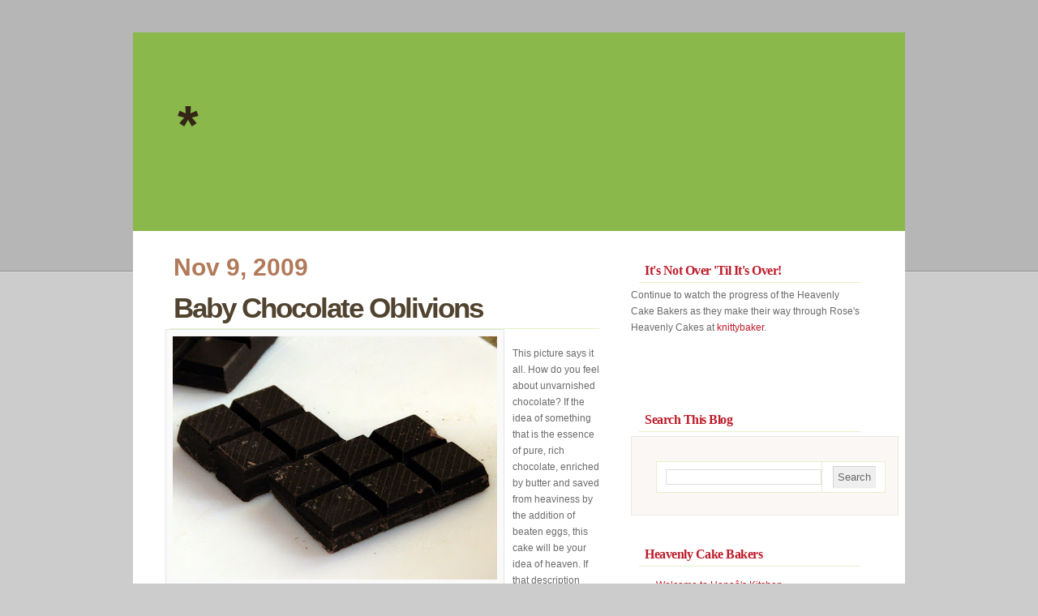

--- FILE ---
content_type: text/html; charset=UTF-8
request_url: https://heavenlycakeplace.blogspot.com/2009/11/baby-chocolate-oblivions.html?showComment=1257902746583
body_size: 25152
content:
<!DOCTYPE html>
<html xmlns='http://www.w3.org/1999/xhtml' xmlns:b='http://www.google.com/2005/gml/b' xmlns:data='http://www.google.com/2005/gml/data' xmlns:expr='http://www.google.com/2005/gml/expr'>
<head>
<link href='https://www.blogger.com/static/v1/widgets/55013136-widget_css_bundle.css' rel='stylesheet' type='text/css'/>
<meta content='text/html; charset=UTF-8' http-equiv='Content-Type'/>
<meta content='blogger' name='generator'/>
<link href='https://heavenlycakeplace.blogspot.com/favicon.ico' rel='icon' type='image/x-icon'/>
<link href='http://heavenlycakeplace.blogspot.com/2009/11/baby-chocolate-oblivions.html' rel='canonical'/>
<link rel="alternate" type="application/atom+xml" title="* - Atom" href="https://heavenlycakeplace.blogspot.com/feeds/posts/default" />
<link rel="alternate" type="application/rss+xml" title="* - RSS" href="https://heavenlycakeplace.blogspot.com/feeds/posts/default?alt=rss" />
<link rel="service.post" type="application/atom+xml" title="* - Atom" href="https://www.blogger.com/feeds/8882070718279731833/posts/default" />

<link rel="alternate" type="application/atom+xml" title="* - Atom" href="https://heavenlycakeplace.blogspot.com/feeds/3723433798893891214/comments/default" />
<!--Can't find substitution for tag [blog.ieCssRetrofitLinks]-->
<link href='https://blogger.googleusercontent.com/img/b/R29vZ2xl/AVvXsEgmi6M9eLE8moGE_F9H6m1iLm2NSQ1NFXfb_Ykjuceqa7tVb_wSPmgvJZIQOiFjL5WOt-Z4r57Q-FWoq8buWKyWhnrB37eTlhrD6lmDRcYkpvcC2F8a-FRs8imTVvY6BtTWLPgnDlCyhdE/s400/11-01-09+Cake+01.JPG' rel='image_src'/>
<meta content='http://heavenlycakeplace.blogspot.com/2009/11/baby-chocolate-oblivions.html' property='og:url'/>
<meta content='Baby Chocolate Oblivions' property='og:title'/>
<meta content='This picture says it all.  How do you feel about unvarnished chocolate?  If the idea of something that is the essence of pure, rich chocolat...' property='og:description'/>
<meta content='https://blogger.googleusercontent.com/img/b/R29vZ2xl/AVvXsEgmi6M9eLE8moGE_F9H6m1iLm2NSQ1NFXfb_Ykjuceqa7tVb_wSPmgvJZIQOiFjL5WOt-Z4r57Q-FWoq8buWKyWhnrB37eTlhrD6lmDRcYkpvcC2F8a-FRs8imTVvY6BtTWLPgnDlCyhdE/w1200-h630-p-k-no-nu/11-01-09+Cake+01.JPG' property='og:image'/>
<title>*: Baby Chocolate Oblivions</title>
<style id='page-skin-1' type='text/css'><!--
/*
/* **************************
Name: VectorLover
Blogger by: http://blogandweb.com/
Distributed by: http://btemplates.com/
Designer: http://www.styleshout.com/
Date: Ago 08
*****************************
*//* Definicion de variables
====================
<Variable name="textocolor" description="Text Color"
type="color" default="#6B6B6B">
<Variable name="enlacecolor" description="Link Color"
type="color" default="#bd1c2a">
<Variable name="colorenlaceencima" description="Hover Link Color"
type="color" default="#73471B">
<Variable name="colortituloblog" description="Blog Title Color"
type="color" default="#332616">
<Variable name="descripcioncolor" description="Blog Description Color"
type="color" default="#322815">
<Variable name="colortituloentrada" description="Post Title Color"
type="color" default="#51432f">
<Variable name="colormenu" description="Menu Color"
type="color" default="#FFFFFF">
<Variable name="dateHeaderColor" description="Date Header Color"
type="color" default="#A98D76">
<Variable name="colortituloslateral" description="Sidebar Title Color"
type="color" default="#bd1c2a">
<Variable name="colortextolateral" description="Sidebar Text Color"
type="color" default="#bd1c2a">
*/
#outer-wrapper {
position: relative;
width: 952px;
background: #FFF ;
margin: 40px auto 30px auto;
text-align: left;
}
#navbar-iframe {
height:0px;
visibility:hidden;
display:none
}
/*-- (Generales) --*/
/* Top Elements */
* { margin: 0; padding: 0; outline: 0 }
body {
background: #CCC url(https://blogger.googleusercontent.com/img/b/R29vZ2xl/AVvXsEh1vWJfs25Y24vhgECVTwXNaopn4Mc2vxZ757nCEFI_Ph24Md1_uvIc-IPkkg68dNxbEssUpc42924cUPuz-JmJBFlN2La28VyLMAH3xOhu5Q9Wbdf9aZw2tbrHq9C_e5bw1U0nveUqGMAQ/s1600/bg.gif) repeat-x;
font: 12px/170% 'Lucida Grande', 'Lucida Sans Unicode', Geneva, Verdana, sans-serif;
color: #6B6B6B;
text-align: center;
}
/* links */
a, a:visited {
color: #bd1c2a;
background: inherit;
text-decoration: none;
}
a:hover {
color: #73471B;
background: inherit;
text-decoration: underline;
}
/* headers */
h1, h2, h3 {
font-family: 'Trebuchet MS', 'Helvetica Neue', Arial, Sans-serif;
font-weight: Bold;
padding: 10px;
color: #444;
}
h1 {
font-size: 2.9em;
}
h2 {
font-size: 2.5em;
color: #b27a5a;
}
h3 {
font-size: 1.6em;
font-weight: normal;
padding: 16px 10px 4px 10px;
}
/* Paragraph */
p { padding: 12px 10px;	}
/* Lists */
ul, ol {
margin: 10px 20px;
padding: 0 20px;
}
ul { list-style: none; }
dl { padding: 10px; margin: 0; }
dt {
font-weight: bold;
color: #79A62E;
}
/* images */
img {
background: #FAFAFA;
border: 1px solid #E4E4E4;
padding: 8px;
}
img.float-right {
margin: 5px 0px 10px 10px;
}
img.float-left {
margin: 5px 10px 10px 0px;
}
code {
margin: 5px 0;
padding: 15px;
text-align: left;
display: block;
overflow: auto;
font: 500 1em/1.5em 'Lucida Console', 'Courier New', monospace;
/* white-space: pre; */
border: 1px solid #EEE8E1;
background: #FAF7F5;
}
acronym {
cursor: help;
border-bottom: 1px dotted #895F30;
}
blockquote {
margin: 15px 10px;
padding: 5px 7px 5px 40px;
font-weight: normal;
font-size: 17px;
line-height: 1.6em;
font-style: italic;
font-family: Georgia, 'Times New Roman', Times, serif;
color: #80614D;
border: 1px solid #EEE8E1;
background: #FAF7F5 url(https://blogger.googleusercontent.com/img/b/R29vZ2xl/AVvXsEgVl4dTre1ojYxWun9oR6ScD0qlIIOM_YB0HCKevgBEH-VXCgelmdpQ1NTcleBy02i5qMvBrWRC_YGWnoJdyjYGmeLa_GK28nz5jE8rkQlDeQaI3ja0pv_WVwVbNaiIarNptvIoQVB40vxC/s1600/quote.gif) no-repeat 15px 15px;
}
/* start - table */
table {
border-collapse: collapse;
margin: 15px 10px;
}
th {
height: 38px;
padding-left: 12px;
padding-right: 12px;
color: #fff;
text-align: left;
background: #ADD163;
border-width: 1px;
border-style: solid;
border-color: #C4DE8F #93C138 #93C138 #C4DE8F;
}
tr {
height: 34px;
background: #fff;
}
td {
padding-left: 11px;
padding-right: 11px;
border: 1px solid #E7F0CC;
}
/* end - table */
/* form elements */
form {
margin: 20px 10px;
padding: 15px 25px 25px 20px;
border: 1px solid #EEE8E1;
background: #FAF7F5;
}
form p {
border-bottom: 1px solid #ECE5DD;
padding: 12px 0 5px 0;	margin: 0;
color: #9D6D37;
}
label {
font-weight: bold;
color: #A7743B;
}
input, select, textarea {
margin: 5px 0;
padding: 5px;
color: #6A6969;
border-width: 1px;
border-style: solid;
border-color: #d4d4d4 #ebebeb #ebebeb #d4d4d4;
}
option { padding-right: 0.5em; }
#name, #email, #message, #website{
width: 455px;
}
input.button {
font: bold 12px Arial, Sans-serif;
height: 30px;
margin: 0;
padding: 2px 3px;
color: #fff;
background: #A6CD56;
border-width: 1px;
border-style: solid;
border-color: #C4DE8F #8DB836 #8DB836 #C4DE8F;
}
/* alignment classes */
.float-left  { float: left; }
.float-right { float: right; }
.align-left  { text-align: left; }
.align-right { text-align: right; }
/* display and additional classes */
.no-border { border: none; }
.clearer { clear: both; }
.clear {	display:inline-block; }
.clear:after {
display:block;
visibility:hidden;
clear:both;
height:0;
content: ".";
}
#main-wrapper {overflow:hidden;}
.clear {clear:both;}
#blog-pager-newer-link {float: left;}
#blog-pager-older-link {float: right;}
#blog-pager {text-align: center; }
/*-- (Cabecera) --*/
#header-wrapper {
position: relative;
width: 952px;
height: 245px;
background: #8AB84B url(https://lh3.googleusercontent.com/blogger_img_proxy/AEn0k_s3Dj6YhDEAAXNSmt3h4GlroMeilm1xXfWaVzHu1WVK77Fe2yH5pg4RysEJvJh9Ecix_yWGWrCXYIpL36L0LjGrkb3USlsmWLu75qYsFmrv4g=s0-d) no-repeat;
color: #fff;
padding: 0;
margin: 0;
}
#header-wrapper h1 {
position: absolute;
margin: 0; padding: 0;
font: bold 66px 'Trebuchet MS', 'Helvetica Neue', Arial, Sans-serif;
letter-spacing: -5px;
color: #332616;
/* change the values of top and left to adjust the position of the logo*/
top: 75px; left: 55px;
}
#header-wrapper h1 a {
color: #332616;
text-decoration: none;
}
#header-wrapper p.description {
position: absolute;
margin: 0; padding: 0;
font: bold 15px 'Trebuchet MS', 'Helvetica Neue', Arial, Sans-serif;
color: #322815;
letter-spacing: -0.5px;
/* change the values of top and left to adjust the position of the slogan*/
top: 148px; left: 150px;
}
#top-menu {
position: absolute;
margin: 0;
padding: 30px 15px 8px 15px;
background: #74A838 url(https://blogger.googleusercontent.com/img/b/R29vZ2xl/AVvXsEhPri1B1PxY9urwnBG5c1WQG45W4VkWbZDwhFfH6ay_wS2dj8rjlNYg8sKHGGId_vOoRQ8y2-Qq27ATASp-zcF8ee09DXESsvcpUPz_3FIBemHt-8rzxH9yUoC0Pwh4C235UtNYKHOlexg4/s1600/top-menu.gif) repeat-x;
font-family: 'Trebuchet MS', Arial, Sans-serif;
color: #FFF;
top: 0;	right: 70px
}
#top-menu p {
margin: 0; padding: 0;
}
#top-menu a {
font-weight: bold;
color: #fff;
}
/*-- (Menu) --*/
#nav {
clear: both;
padding: 0;	margin: 0;
width: 952px;
height: 50px;
background: #988060 url(https://blogger.googleusercontent.com/img/b/R29vZ2xl/AVvXsEjlEHcZWFvUv4ZYUBc5SrAoe3W2_-glK6oFyo2Zwdn0WglKFbg7b_xMiR8CUtVby7wVB_M0FxbTTrQiTD9FVxVHsdVw2wQ09aW76uyxUkjotTz_VEpw5ZYsKuSxqGQhzgCyj2EW6Qlavs1G/s1600/nav.gif) no-repeat;
}
#nav ul {
float: left;
list-style: none;
margin: 5px 0 0 0;
height: 45px;
padding: 0 0 0 40px;
}
#nav ul li {
float: left;
margin: 0; padding: 0 0 0 10px;
}
#nav ul li a {
float: left;
margin: 0;
padding: 0 15px 0 5px;
color: #FFFFFF;
font: bold 15px/45px 'Trebuchet MS', 'Helvetica Neue', Arial, sans-serif;
text-decoration: none;
}
#nav ul li a:hover,
#nav ul li a:active {
color: #E7FAA9;
}
#nav ul li#current {
background: transparent url(https://blogger.googleusercontent.com/img/b/R29vZ2xl/AVvXsEi9B3N39gYJwyneG99PXvEW_grnIaNTIeDnBjusz7UtO3Pmkq2pMw_B5x2l0aXDEArfXRmpcNUoSiERaVPHoaZdE_drmFBv2treWybxmP4Nn5WrWB3iG3LPM33aUx-IJpHCSw5aDAYfI5G_/s1600/left-tab.gif) no-repeat;
}
#nav ul li#current a {
color: #4B3D2C;
background: transparent url(https://blogger.googleusercontent.com/img/b/R29vZ2xl/AVvXsEgpdBGOUFk97j01ZmA9HRK_Lx6TONdJlJzqt8Kq6-CaX-QVt1qDnyw9JQdE_ZOaIEkLFIKDya62MWyMXc6D-DuFNCksMi3aVlN3Vm3ZM8kdVfjqXbgwYFUKgzIsAkM3hMir6UO0t3nTIgKc/s1600/right-tab.gif) no-repeat right top;
}
/*-- (Contenedor) --*/
#content-wrapper {
clear: both;
float: left;
width: 952px;
padding: 25px 0 60px 0;
}
/*-- (Principal) --*/
#main-wrapper {
float: left;
width: 535px;
padding: 0; margin: 0 0 0 40px;
display: inline;
}
#main-wrapper ul li {
list-style-image: url(https://blogger.googleusercontent.com/img/b/R29vZ2xl/AVvXsEjQVbulY_nu2ZtMqqAwL0-pbS32i-3DdUW1SNY1v8IMgBquFCeNqmnlikSy6Kdhk-uoXjYutG5LOq8ZLPQcMUMKQHAVON4AEm9L1dk2bEHDEA0vwcI-yTLW6gi2Bfhxekxe3y5UX_0Ox21z/s1600/bullet.gif);
}
.post {
}
.post-title {
font: bold 2.9em 'Trebuchet MS', 'Helvetica Neue', Arial, Sans-serif;
color: #51432f;
padding: 10px 0 5px 5px;
margin-left: 5px;
letter-spacing: -2px;
border-bottom: 1px solid #E4F2C8;
}
.post-title a {
color: #51432f;
text-decoration: none;
}
.post-header-line-1 { font-size: .95em; padding: 0 10px; margin-left: 2px; color: #A98D76; }
.post-header-line-1 a, .post-header-line-1 a:visited { color: #333; }
.post-footer, p.comment-footer {
padding: 8px 10px;
margin: 15px 10px 10px 10px;
color: #977C57;
border: 1px solid #EEE8E1;
background: #FAF7F5;
}
.post-footer .date-header {
margin: 0 10px 0 5px;
padding: 7px;
background: #FAF7F5 url(https://blogger.googleusercontent.com/img/b/R29vZ2xl/AVvXsEjvIqioW60mMcB7HHVkDNkQvo-KPOmIQtrdwlMy4G1Pv4XODPNI9FTE9RE9ez_P2102EsJeG0xv7XAptb_BNbM7xlzjF6-fZEzgbDZFWb94S0E35JGe3kptpLqCnerbhK0DeWlACfKh6J4c/s1600/clock.gif) no-repeat 0 2px;
padding-left: 30px;
}
.post-footer .post-comment-link .comment-link {
margin: 0 10px 0 5px;
padding: 7px 5px;
background: #FAF7F5 url(https://blogger.googleusercontent.com/img/b/R29vZ2xl/AVvXsEi2iQ5uDCXWdwpy7Yc_HIf02EZ_Uzk_eX2VUmEqJkaJUCmYanIFEoOzGqJZR4Md-ab4dDgIC2370Jpx4MDWPXevDpMnewMQ9f0RVmuSo5lG62t3Xx9IhK26r_k-iKJ78W6Nw1uJ2wcNa2gs/s1600/comments.gif) no-repeat 0 2px;
padding-left: 30px;
color: #977C57;}
.post-footer .post-labels {
margin: 0 10px 0 5px;
padding: 7px 5px;
background: #FAF7F5 url(https://blogger.googleusercontent.com/img/b/R29vZ2xl/AVvXsEiR0dIuv6FXVhXIu6wyEbxWvD_XR1beWyqAneD7S72w2iVoaMKStOwOFe_ukIjTgNXTxGN0_VWqcHe6Ss6SgkVH7xdfM88vMbFcJkuWWQx1OosCQnsMYlXzKATbH7gB2eMMV97I37sB8uqf/s1600/doc.gif) no-repeat 0 2px;
padding-left: 30px;
color: #977C57;
}
/*-- (Lateral) --*/
#sidebar-wrapper {
float: right;
width: 300px;
padding: 0;
margin: 0 45px 0 0;
display: inline;
}
#sidebar-wrapper ul{
margin:0;
padding:0;
}
#sidebar-wrapper li{
list-style: none;
margin: 0;
padding: 8px 10px;
border-bottom: 1px solid #E8E8E8;
}
* html body #sidebar-wrapper li {
height: 1%;
}
#sidebar-wrapper li a {
text-decoration: none;
color: #bd1c2a;
background: none;
font-weight: normal;
}
#sidebar-wrapper li a:hover {
color: #000;
background: none;
}
#sidebar-wrapper li a span {
color: #7F7F7F;
font-size: .9em;
font-family: Georgia, 'Times New Roman', Times, serif;
font-style: italic;
font-weight: normal;
}
#sidebar-wrapper h2 {
color: #bd1c2a;
font: bold 1.3em Georgia, 'Times New Roman', Times, serif;
text-transform: none;
letter-spacing: -0.5px;
padding: 5px 0 5px 7px;
margin: 10px 0 5px 10px;
border-bottom: 1px solid #E4F2C8;
}
.sidebar .widget {
margin: 10px 10px 5px 7px; padding: 0;
text-decoration: none;
}
#sidebar-wrapper form#qsearch {
padding: 0; margin: 20px 0 30px 10px;
border: none;
width: 270px; height: 33px;
background: #F2F0F0 url(https://blogger.googleusercontent.com/img/b/R29vZ2xl/AVvXsEhURo8Qv7QRh4H-FySisFl7qCs_NBpJl4DUZepkydloVS-gd3vP4Y7gQHTpRxt1cNxxXvX7Gg-qDWLGFWU36nHQy-e7Xo3IIp4VrsGRAZMgrd6Xf4qtY57xJEH4loT0ttcKOihAjzGZI-Ro/s1600/qsearch.gif) no-repeat;
}
#sidebar-wrapper form#qsearch p {
margin: 0; padding: 0;
}
#sidebar-wrapper form#qsearch input {
float: left;
border: none;
background: transparent;
color: #B8B8B8;
margin: 0;
}
#sidebar-wrapper form#qsearch .tbox {
margin: 5px 0 0 5px;
width: 220px;
display: inline;
font: 1em 'Trebuchet MS', 'Helvetica Neue', Arial, Sans-serif;
}
#search form#qsearch .btn{
width: 24px; height: 24px;
}
#sidebar-wrapper form#qsearch label {
display: none;
}
/*-- (Pie de pagina) --*/
#footer-wrapper {
clear: both;
width: 952px;
margin: 0;
padding: 30px 0 25px 0;
background: #CCC url(https://blogger.googleusercontent.com/img/b/R29vZ2xl/AVvXsEiF9yMjFoxct6tPVm9DJmUqVjkMGZLkOTWzDqIcRgAGD_1MIrSwSOUZ7EsxWy-cUZEGNW3jBDRMnP049P6D-jXGOwmjSrL4vylZDxZunkH1Hxzlof37mItUaJkD1zDK7Jd2KTdSbpBMiVrf/s1600/footer-bottom.gif) no-repeat left top;
font-family: 'Trebuchet MS', 'Helvetica Neue', Arial, Sans-serif;
font-size: 0.95em;
color: #777;
text-align: center;
letter-spacing: .2px;
}
#footer-wrapper p {
padding:10px 0;
}
#footer-wrapper a:hover {
color: #555;
border-bottom: 1px dotted #555;
text-decoration: none;
}
/*-- (Comentarios) --*/
#comments h4 {
font-size:1.6em;
font-weight:normal;
padding:16px 10px 4px;
color:#444444;
font-family:'Trebuchet MS','Helvetica Neue',Arial,Sans-serif;
}
#comments dl {
border-color:#EEE8E1;
border-style:solid;
border-width:1px 1px 0;
margin:12px 10px;
padding:0;
}
.comment-author {
display:block;
font-style:normal;
font-weight:bold;
padding:7px !important;
background:none !important;
}
.comment-body {
}
p.comment-footer {
text-align:center;
}
dd.comment-footer, dd.comment-body {
margin:0;
}
.comment-timestamp {
font-size:0.8em;
font-weight:normal;
border-bottom:1px solid #EEE8E1;
display:block;
padding:7px;
}

--></style>
<link href="//plantillasblogyweb3.googlepages.com/estilos-blogger.css" rel="stylesheet" type="text/css">
<link href="//plantillasblogyweb3.googlepages.com/blogy-vectorlover.css" rel="stylesheet" type="text/css">
<link href='https://www.blogger.com/dyn-css/authorization.css?targetBlogID=8882070718279731833&amp;zx=bca0dfae-50c8-48ec-9ab0-c2b575f6f566' media='none' onload='if(media!=&#39;all&#39;)media=&#39;all&#39;' rel='stylesheet'/><noscript><link href='https://www.blogger.com/dyn-css/authorization.css?targetBlogID=8882070718279731833&amp;zx=bca0dfae-50c8-48ec-9ab0-c2b575f6f566' rel='stylesheet'/></noscript>
<meta name='google-adsense-platform-account' content='ca-host-pub-1556223355139109'/>
<meta name='google-adsense-platform-domain' content='blogspot.com'/>

</head>
<body>
<div class='navbar section' id='navbar'><div class='widget Navbar' data-version='1' id='Navbar1'><script type="text/javascript">
    function setAttributeOnload(object, attribute, val) {
      if(window.addEventListener) {
        window.addEventListener('load',
          function(){ object[attribute] = val; }, false);
      } else {
        window.attachEvent('onload', function(){ object[attribute] = val; });
      }
    }
  </script>
<div id="navbar-iframe-container"></div>
<script type="text/javascript" src="https://apis.google.com/js/platform.js"></script>
<script type="text/javascript">
      gapi.load("gapi.iframes:gapi.iframes.style.bubble", function() {
        if (gapi.iframes && gapi.iframes.getContext) {
          gapi.iframes.getContext().openChild({
              url: 'https://www.blogger.com/navbar/8882070718279731833?po\x3d3723433798893891214\x26origin\x3dhttps://heavenlycakeplace.blogspot.com',
              where: document.getElementById("navbar-iframe-container"),
              id: "navbar-iframe"
          });
        }
      });
    </script><script type="text/javascript">
(function() {
var script = document.createElement('script');
script.type = 'text/javascript';
script.src = '//pagead2.googlesyndication.com/pagead/js/google_top_exp.js';
var head = document.getElementsByTagName('head')[0];
if (head) {
head.appendChild(script);
}})();
</script>
</div></div>
<div id='outer-wrapper'><div id='wrap2'>
<!-- links para navegadores de texto -->
<span id='skiplinks' style='display:none;'>
<a href='#main'>ir a principal </a> |
      <a href='#sidebar'>Ir a lateral</a>
</span>
<!-- (Cabecera) -->
<div id='header-wrapper'>
<div class='header section' id='header'><div class='widget Header' data-version='1' id='Header1'>
<div id='header-inner'>
<div class='titlewrapper'>
<h1 class='title'>
<a href='https://heavenlycakeplace.blogspot.com/'>
*
</a>
</h1>
</div>
<div class='descriptionwrapper'>
<p class='description'><span>
</span></p>
</div>
</div>
</div></div>
</div>
<!-- (Contenedor) -->
<div id='content-wrapper'>
<!-- (Principal) -->
<div id='main-wrapper'>
<div class='main section' id='main'><div class='widget Blog' data-version='1' id='Blog1'>
<div class='blog-posts hfeed'>

          <div class="date-outer">
        
<h2 class='date-header'><span>Nov 9, 2009</span></h2>

          <div class="date-posts">
        
<div class='post-outer'>
<div class='post hentry'>
<a name='3723433798893891214'></a>
<h3 class='post-title entry-title'>
<a href='https://heavenlycakeplace.blogspot.com/2009/11/baby-chocolate-oblivions.html'>Baby Chocolate Oblivions</a>
</h3>
<div class='post-header-line-1'></div>
<div class='post-body entry-content'>
<a href="https://blogger.googleusercontent.com/img/b/R29vZ2xl/AVvXsEgmi6M9eLE8moGE_F9H6m1iLm2NSQ1NFXfb_Ykjuceqa7tVb_wSPmgvJZIQOiFjL5WOt-Z4r57Q-FWoq8buWKyWhnrB37eTlhrD6lmDRcYkpvcC2F8a-FRs8imTVvY6BtTWLPgnDlCyhdE/s1600-h/11-01-09+Cake+01.JPG"><img alt="" border="0" id="BLOGGER_PHOTO_ID_5400996931907432674" src="https://blogger.googleusercontent.com/img/b/R29vZ2xl/AVvXsEgmi6M9eLE8moGE_F9H6m1iLm2NSQ1NFXfb_Ykjuceqa7tVb_wSPmgvJZIQOiFjL5WOt-Z4r57Q-FWoq8buWKyWhnrB37eTlhrD6lmDRcYkpvcC2F8a-FRs8imTVvY6BtTWLPgnDlCyhdE/s400/11-01-09+Cake+01.JPG" style="float:left; margin:0 10px 10px 0;cursor:pointer; cursor:hand;width: 400px; height: 300px;" /></a><br />This picture says it all.  How do you feel about unvarnished chocolate?  If the idea of something that is the essence of pure, rich chocolate, enriched by butter and saved from heaviness by the addition of beaten eggs, this cake will be your idea of heaven.  If that description sounds over the top, then this is probably not the cake for you.  <br />Compared to last week's various buttercream fiascos, these baby cakes are simplicity itself:  Melt together a bit of sugar and a lot of high-quality butter and chocolate,<br /><a href="https://blogger.googleusercontent.com/img/b/R29vZ2xl/AVvXsEgAzwleZ0uZgAv4oZkh-NSb210u07QbOBX8ybICk8HM4G1yG-EeEJUXfFQyGpAPgUBHe1Q4med5A2clbaGtGI2DvyfI2ZeGt1Fta8kwgZ21iHgD2-oaEmqQ8xRTGbosbuh0zdPCFSyLSfg/s1600-h/11-01-09+Cake+11.JPG"><img alt="" border="0" id="BLOGGER_PHOTO_ID_5400998349667513234" src="https://blogger.googleusercontent.com/img/b/R29vZ2xl/AVvXsEgAzwleZ0uZgAv4oZkh-NSb210u07QbOBX8ybICk8HM4G1yG-EeEJUXfFQyGpAPgUBHe1Q4med5A2clbaGtGI2DvyfI2ZeGt1Fta8kwgZ21iHgD2-oaEmqQ8xRTGbosbuh0zdPCFSyLSfg/s400/11-01-09+Cake+11.JPG" style="display:block; margin:0px auto 10px; text-align:center;cursor:pointer; cursor:hand;width: 400px; height: 300px;" /></a><br />heat a half-dozen beaten eggs until they're lukewarm,<br /><a href="https://blogger.googleusercontent.com/img/b/R29vZ2xl/AVvXsEhPupW-MvAUMWFK7DRiOior6ErGgycGxQGDcs71B-enIyA1g-rNq6qMdAlJrKeu0H2PBJ_t7CnshbZAjXHcS8JNHDkgK7UAds_p581vlIPPhBxStE5KQbuJgbiJucElatYX3GmZ5rRf-fY/s1600-h/11-01-09+Cake+12.JPG"><img alt="" border="0" id="BLOGGER_PHOTO_ID_5400998944334985554" src="https://blogger.googleusercontent.com/img/b/R29vZ2xl/AVvXsEhPupW-MvAUMWFK7DRiOior6ErGgycGxQGDcs71B-enIyA1g-rNq6qMdAlJrKeu0H2PBJ_t7CnshbZAjXHcS8JNHDkgK7UAds_p581vlIPPhBxStE5KQbuJgbiJucElatYX3GmZ5rRf-fY/s400/11-01-09+Cake+12.JPG" style="float:right; margin:0 0 10px 10px;cursor:pointer; cursor:hand;width: 400px; height: 300px;" /></a><br />and then beat them again until they've tripled in size and gone from egg-yolk yellow to eggnog cream.<br /><a href="https://blogger.googleusercontent.com/img/b/R29vZ2xl/AVvXsEifNY2Fds-hpeFhRUmGIYCeI7dZYzlranoNlP_OGDkLCuF03N6ogEGCSTyi5pdZB1Ipb_DRucdAeSSa8NXvytaZ_EmOFGnwzkpDNZ0Dum45ZVR0TpRAe7LepS7uXIg6N3sCkamsBQLIxG0/s1600-h/11-01-09+Cake+21.JPG"><img alt="" border="0" id="BLOGGER_PHOTO_ID_5400999677393460482" src="https://blogger.googleusercontent.com/img/b/R29vZ2xl/AVvXsEifNY2Fds-hpeFhRUmGIYCeI7dZYzlranoNlP_OGDkLCuF03N6ogEGCSTyi5pdZB1Ipb_DRucdAeSSa8NXvytaZ_EmOFGnwzkpDNZ0Dum45ZVR0TpRAe7LepS7uXIg6N3sCkamsBQLIxG0/s400/11-01-09+Cake+21.JPG" style="float:right; margin:0 0 10px 10px;cursor:pointer; cursor:hand;width: 400px; height: 300px;" /></a><br />Then fold the eggs into the chocolate.<br /><a href="https://blogger.googleusercontent.com/img/b/R29vZ2xl/AVvXsEhZGEmSNzQALOv3_a6ODk9e9XS2GmF1ACAurQ-rKByNJxMpluTaPV5QkjGikihhDZpzLmy92yTWOKpdX0Pf2eoYwKJSjDr8qXSl6vEB6B6d5_Iv-7Jn2EJI_zHAyLDuxNMEA8zZDfzDEp4/s1600-h/11-01-09+Cake+31.JPG"><img alt="" border="0" id="BLOGGER_PHOTO_ID_5401000590874199714" src="https://blogger.googleusercontent.com/img/b/R29vZ2xl/AVvXsEhZGEmSNzQALOv3_a6ODk9e9XS2GmF1ACAurQ-rKByNJxMpluTaPV5QkjGikihhDZpzLmy92yTWOKpdX0Pf2eoYwKJSjDr8qXSl6vEB6B6d5_Iv-7Jn2EJI_zHAyLDuxNMEA8zZDfzDEp4/s400/11-01-09+Cake+31.JPG" style="float:right; margin:0 0 10px 10px;cursor:pointer; cursor:hand;width: 400px; height: 300px;" /></a><br />Actually getting them baked was much tricker than mixing them up.  I had two six-cup silicone muffin pans instead of one twelve-cup pan, and an ancient roasting pan that was just a hair too small to hold both pans without smooshing them up a bit.  Fortunately, because they're silicone, they smooshed easily.<br /><a href="https://blogger.googleusercontent.com/img/b/R29vZ2xl/AVvXsEiHXOzvg7yCAKtVkG-DJZ53AIBNq0A8p7fBcqzDlWXG5PuH3IWuVfIf1HZnIhq7DnWjJ9rYmupFGhnV5gipHRisqr2hyphenhyphenamrY47rY8IdiXlBgw1ZX4lV7K0Co29egyHAjEj9kxILdWsPX0I/s1600-h/11-01-09+Cake+41.JPG"><img alt="" border="0" id="BLOGGER_PHOTO_ID_5401462216153223394" src="https://blogger.googleusercontent.com/img/b/R29vZ2xl/AVvXsEiHXOzvg7yCAKtVkG-DJZ53AIBNq0A8p7fBcqzDlWXG5PuH3IWuVfIf1HZnIhq7DnWjJ9rYmupFGhnV5gipHRisqr2hyphenhyphenamrY47rY8IdiXlBgw1ZX4lV7K0Co29egyHAjEj9kxILdWsPX0I/s400/11-01-09+Cake+41.JPG" style="float:left; margin:0 10px 10px 0;cursor:pointer; cursor:hand;width: 400px; height: 300px;" /></a><br />But the really tricky part was getting the pans and the rack out of the roasting pan, which had hot water on the bottom, without a) burning your hands, b) getting hot water on the cakes, c) accidentally squirting more water on the cakes when trying to pull water out of the pan with a bulb baster, or d) all of the above.  Note to self:  throw that miserable cheap bulb baster away and get one that works.  Also, Rose says that the cakes just twist easily out of the pans.  I didn't think it was that easy, and many of the cakes left little pieces behind.  This was not all bad, of course, because I was forced to eat all these little leftover pieces.  And eventually, I got them all out of the pans, and even the ones that had absorbed a bit of hot water seemed none the worse for wear.<br /><a href="https://blogger.googleusercontent.com/img/b/R29vZ2xl/AVvXsEi2xHpKWjFjiWN2x3meAoOBJ2j3YZLkffGny00AuVsLpoZmky3FTbFohcH9ZvRO-gOuEjiGZET2Ut1Fu5goLIhmXksymChsf8Ub74S7DzCEuNe6rRVSes7TYffm6hRM4fwwYYTv2Rsavkc/s1600-h/11-01-09+Cake+46.JPG"><img alt="" border="0" id="BLOGGER_PHOTO_ID_5401464344505967282" src="https://blogger.googleusercontent.com/img/b/R29vZ2xl/AVvXsEi2xHpKWjFjiWN2x3meAoOBJ2j3YZLkffGny00AuVsLpoZmky3FTbFohcH9ZvRO-gOuEjiGZET2Ut1Fu5goLIhmXksymChsf8Ub74S7DzCEuNe6rRVSes7TYffm6hRM4fwwYYTv2Rsavkc/s400/11-01-09+Cake+46.JPG" style="display:block; margin:0px auto 10px; text-align:center;cursor:pointer; cursor:hand;width: 400px; height: 300px;" /></a><br />I invited a few neighbors over to test these cakes.  Fortunately, they were all chocolate lovers.  These baby Oblivions is that they come within just a hair of being too much--too rich, too chocolatey, too fudgy.  But even the small piece of cake is probably too much.  With the first bite, you may think this is the most delicious thing you've ever eaten.  By the tenth bite, you're not sure you can, or should, eat another forkful.  When I took the rest of the cakes into work, I noticed that everyone dived into theirs with great enthusiasm, but not everyone ate the whole piece.  Even with these provisos, my final verdict is that this cake is chocolate with a soul.
<div style='clear: both;'></div>
</div>
<div class='post-footer'>
<div class='post-footer-line post-footer-line-1'><span class='post-author vcard'>
Posted by
<span class='fn'>Marie</span>
</span>
<span class='post-timestamp'>
at
<a class='timestamp-link' href='https://heavenlycakeplace.blogspot.com/2009/11/baby-chocolate-oblivions.html' rel='bookmark' title='permanent link'><abbr class='published' title='2009-11-09T01:00:00-08:00'>1:00&#8239;AM</abbr></a>
</span>
<span class='post-comment-link'>
</span>
<span class='post-icons'>
<span class='item-control blog-admin pid-2132220660'>
<a href='https://www.blogger.com/post-edit.g?blogID=8882070718279731833&postID=3723433798893891214&from=pencil' title='Edit Post'>
<img alt='' class='icon-action' height='18' src='https://resources.blogblog.com/img/icon18_edit_allbkg.gif' width='18'/>
</a>
</span>
</span>
<span class='post-backlinks post-comment-link'>
</span>
</div>
<div class='post-footer-line post-footer-line-2'><span class='post-labels'>
</span>
</div>
<div class='post-footer-line post-footer-line-3'></div>
</div>
</div>
<div class='comments' id='comments'>
<a name='comments'></a>
<h4>28 comments:</h4>
<div id='Blog1_comments-block-wrapper'>
<dl class='avatar-comment-indent' id='comments-block'>
<dt class='comment-author ' id='c968914753302449518'>
<a name='c968914753302449518'></a>
<div class="avatar-image-container vcard"><span dir="ltr"><a href="https://www.blogger.com/profile/01442407119836426810" target="" rel="nofollow" onclick="" class="avatar-hovercard" id="av-968914753302449518-01442407119836426810"><img src="https://resources.blogblog.com/img/blank.gif" width="35" height="35" class="delayLoad" style="display: none;" longdesc="//blogger.googleusercontent.com/img/b/R29vZ2xl/AVvXsEi8HRYN5GG4CHs3HbqmvP5ggX4QnRv-hkYVH5lc2nDLTF0iJVIeK5sFqArtUzzE8ES3fnys5SSTObpwY6vweNo1AsR0Mns_4Ig-s7Koz49hIeGbHlzgUdKOfTgDCZvqQPI/s45-c/Faithy.JPG" alt="" title="faithy">

<noscript><img src="//blogger.googleusercontent.com/img/b/R29vZ2xl/AVvXsEi8HRYN5GG4CHs3HbqmvP5ggX4QnRv-hkYVH5lc2nDLTF0iJVIeK5sFqArtUzzE8ES3fnys5SSTObpwY6vweNo1AsR0Mns_4Ig-s7Koz49hIeGbHlzgUdKOfTgDCZvqQPI/s45-c/Faithy.JPG" width="35" height="35" class="photo" alt=""></noscript></a></span></div>
<a href='https://www.blogger.com/profile/01442407119836426810' rel='nofollow'>faithy</a>
said...
</dt>
<dd class='comment-body' id='Blog1_cmt-968914753302449518'>
<p>
Marie, i like how you describe this cake &quot;this cake is chocolate with a soul&quot;! :)  Very apt!
</p>
</dd>
<dd class='comment-footer'>
<span class='comment-timestamp'>
<a href='https://heavenlycakeplace.blogspot.com/2009/11/baby-chocolate-oblivions.html?showComment=1257760918025#c968914753302449518' title='comment permalink'>
November 9, 2009 at 2:01&#8239;AM
</a>
<span class='item-control blog-admin pid-87710004'>
<a class='comment-delete' href='https://www.blogger.com/comment/delete/8882070718279731833/968914753302449518' title='Delete Comment'>
<img src='https://resources.blogblog.com/img/icon_delete13.gif'/>
</a>
</span>
</span>
</dd>
<dt class='comment-author ' id='c4325479153854088505'>
<a name='c4325479153854088505'></a>
<div class="avatar-image-container avatar-stock"><span dir="ltr"><img src="//resources.blogblog.com/img/blank.gif" width="35" height="35" alt="" title="Anonymous">

</span></div>
Anonymous
said...
</dt>
<dd class='comment-body' id='Blog1_cmt-4325479153854088505'>
<p>
Marie<br />These little cakes simply look like a chocolate lovers dream.
</p>
</dd>
<dd class='comment-footer'>
<span class='comment-timestamp'>
<a href='https://heavenlycakeplace.blogspot.com/2009/11/baby-chocolate-oblivions.html?showComment=1257776658801#c4325479153854088505' title='comment permalink'>
November 9, 2009 at 6:24&#8239;AM
</a>
<span class='item-control blog-admin pid-182972750'>
<a class='comment-delete' href='https://www.blogger.com/comment/delete/8882070718279731833/4325479153854088505' title='Delete Comment'>
<img src='https://resources.blogblog.com/img/icon_delete13.gif'/>
</a>
</span>
</span>
</dd>
<dt class='comment-author ' id='c3270495932014266500'>
<a name='c3270495932014266500'></a>
<div class="avatar-image-container vcard"><span dir="ltr"><a href="https://www.blogger.com/profile/18107772878761525846" target="" rel="nofollow" onclick="" class="avatar-hovercard" id="av-3270495932014266500-18107772878761525846"><img src="https://resources.blogblog.com/img/blank.gif" width="35" height="35" class="delayLoad" style="display: none;" longdesc="//blogger.googleusercontent.com/img/b/R29vZ2xl/AVvXsEgrw7AC9rLC5yhmqfkKNaowT46DX9N_zDgGoO0AA4RqZcN4j2lnMJN-AK8Vm30qhpAFAuwzt1lGzN1rSm6bDu3U8orDueE-JCBnQBq6Odofj8N1AlvaOS_emxBv3Cbc3_w/s45-c/Randy+France+Photos+2012+911.JPG" alt="" title="doughadear">

<noscript><img src="//blogger.googleusercontent.com/img/b/R29vZ2xl/AVvXsEgrw7AC9rLC5yhmqfkKNaowT46DX9N_zDgGoO0AA4RqZcN4j2lnMJN-AK8Vm30qhpAFAuwzt1lGzN1rSm6bDu3U8orDueE-JCBnQBq6Odofj8N1AlvaOS_emxBv3Cbc3_w/s45-c/Randy+France+Photos+2012+911.JPG" width="35" height="35" class="photo" alt=""></noscript></a></span></div>
<a href='https://www.blogger.com/profile/18107772878761525846' rel='nofollow'>doughadear</a>
said...
</dt>
<dd class='comment-body' id='Blog1_cmt-3270495932014266500'>
<p>
Marie<br />Anonymous is me.
</p>
</dd>
<dd class='comment-footer'>
<span class='comment-timestamp'>
<a href='https://heavenlycakeplace.blogspot.com/2009/11/baby-chocolate-oblivions.html?showComment=1257776738530#c3270495932014266500' title='comment permalink'>
November 9, 2009 at 6:25&#8239;AM
</a>
<span class='item-control blog-admin pid-2040325284'>
<a class='comment-delete' href='https://www.blogger.com/comment/delete/8882070718279731833/3270495932014266500' title='Delete Comment'>
<img src='https://resources.blogblog.com/img/icon_delete13.gif'/>
</a>
</span>
</span>
</dd>
<dt class='comment-author ' id='c8554496092573944574'>
<a name='c8554496092573944574'></a>
<div class="avatar-image-container avatar-stock"><span dir="ltr"><a href="https://www.blogger.com/profile/06497226806665401448" target="" rel="nofollow" onclick="" class="avatar-hovercard" id="av-8554496092573944574-06497226806665401448"><img src="//www.blogger.com/img/blogger_logo_round_35.png" width="35" height="35" alt="" title="Patricia @ ButterYum">

</a></span></div>
<a href='https://www.blogger.com/profile/06497226806665401448' rel='nofollow'>Patricia @ ButterYum</a>
said...
</dt>
<dd class='comment-body' id='Blog1_cmt-8554496092573944574'>
<p>
Great job Marie.  I loved reading this post.  My silicone pans haven&#39;t arrived yet, although I ordered them weeks ago.  Hopefully I&#39;ll get them this week.  Can&#39;t wait to give these a try.
</p>
</dd>
<dd class='comment-footer'>
<span class='comment-timestamp'>
<a href='https://heavenlycakeplace.blogspot.com/2009/11/baby-chocolate-oblivions.html?showComment=1257779072400#c8554496092573944574' title='comment permalink'>
November 9, 2009 at 7:04&#8239;AM
</a>
<span class='item-control blog-admin pid-1072878142'>
<a class='comment-delete' href='https://www.blogger.com/comment/delete/8882070718279731833/8554496092573944574' title='Delete Comment'>
<img src='https://resources.blogblog.com/img/icon_delete13.gif'/>
</a>
</span>
</span>
</dd>
<dt class='comment-author ' id='c5400862420006472922'>
<a name='c5400862420006472922'></a>
<div class="avatar-image-container avatar-stock"><span dir="ltr"><a href="http://www.myyellowkitchen.com" target="" rel="nofollow" onclick=""><img src="//resources.blogblog.com/img/blank.gif" width="35" height="35" alt="" title="hector">

</a></span></div>
<a href='http://www.myyellowkitchen.com' rel='nofollow'>hector</a>
said...
</dt>
<dd class='comment-body' id='Blog1_cmt-5400862420006472922'>
<p>
Marie, you are hired to author a cookbook or better yet to be a cookbook critic.  Eggyolk to eggnog did it for me!<br /><br />I also fear unmolding with silicone, been the most non stick surface, the physics and mechanics are very different than metal pans.<br /><br />With cakes containing chocolate (cocoa butter), I would unmold when cooled to just above the cacao butter nelting point (82oF???)<br /><br />For butter cakes, till butter melting point (65oF?)<br /><br />For oil cakes, refrigerate first!<br /><br />A good trick for chocolate and butter cakes is to cool them at room temp, then refrigerate overnight (till the centers are cold), then take them to warm room temp (80oF, warm spot in the kitchen or oven) for 10 minutes when the outside (silicone touching sides) melts, thus unmold popping right out cake is cold firm, but sides are soft and slidable.<br /><br />I don&#39;t have a dishwasher, so I noticed the way silicone becomes non stick, is by attracting oil to its surface and this doesn&#39;t wash off easilly, even with hot water silicone remains greasy!  So this is the principle of making silicone non stick, by unmolding when this surface grease is soften.  <br /><br />Ok, this is really too much poesy for what really is, in summary, just cool the cake unmolded, then unmold when totally cooled or at around 80oF in a warm kitchen.<br /><br />Also, if you buy the best, not all silicone is made the same.  I find lekue, paderno, and gastoflex silicones the best, they are sturdy but yet very flexible.
</p>
</dd>
<dd class='comment-footer'>
<span class='comment-timestamp'>
<a href='https://heavenlycakeplace.blogspot.com/2009/11/baby-chocolate-oblivions.html?showComment=1257783569854#c5400862420006472922' title='comment permalink'>
November 9, 2009 at 8:19&#8239;AM
</a>
<span class='item-control blog-admin pid-182972750'>
<a class='comment-delete' href='https://www.blogger.com/comment/delete/8882070718279731833/5400862420006472922' title='Delete Comment'>
<img src='https://resources.blogblog.com/img/icon_delete13.gif'/>
</a>
</span>
</span>
</dd>
<dt class='comment-author ' id='c3362994212559593016'>
<a name='c3362994212559593016'></a>
<div class="avatar-image-container avatar-stock"><span dir="ltr"><img src="//resources.blogblog.com/img/blank.gif" width="35" height="35" alt="" title="Anonymous">

</span></div>
Anonymous
said...
</dt>
<dd class='comment-body' id='Blog1_cmt-3362994212559593016'>
<p>
If you&#39;re in need of a quick roasting pan of a certain size, you can always buy those cheap foil ones at the grocery and set them on top of a half sheet pan.
</p>
</dd>
<dd class='comment-footer'>
<span class='comment-timestamp'>
<a href='https://heavenlycakeplace.blogspot.com/2009/11/baby-chocolate-oblivions.html?showComment=1257785160537#c3362994212559593016' title='comment permalink'>
November 9, 2009 at 8:46&#8239;AM
</a>
<span class='item-control blog-admin pid-182972750'>
<a class='comment-delete' href='https://www.blogger.com/comment/delete/8882070718279731833/3362994212559593016' title='Delete Comment'>
<img src='https://resources.blogblog.com/img/icon_delete13.gif'/>
</a>
</span>
</span>
</dd>
<dt class='comment-author ' id='c2806094092232502671'>
<a name='c2806094092232502671'></a>
<div class="avatar-image-container vcard"><span dir="ltr"><a href="https://www.blogger.com/profile/01577585338847558960" target="" rel="nofollow" onclick="" class="avatar-hovercard" id="av-2806094092232502671-01577585338847558960"><img src="https://resources.blogblog.com/img/blank.gif" width="35" height="35" class="delayLoad" style="display: none;" longdesc="//4.bp.blogspot.com/_qx2nIlikBfc/S2Bqc_U28wI/AAAAAAAAAAk/kGEGT9FdGt8/S45-s35/Basque%2B1.jpg" alt="" title="Julie">

<noscript><img src="//4.bp.blogspot.com/_qx2nIlikBfc/S2Bqc_U28wI/AAAAAAAAAAk/kGEGT9FdGt8/S45-s35/Basque%2B1.jpg" width="35" height="35" class="photo" alt=""></noscript></a></span></div>
<a href='https://www.blogger.com/profile/01577585338847558960' rel='nofollow'>Julie</a>
said...
</dt>
<dd class='comment-body' id='Blog1_cmt-2806094092232502671'>
<p>
Very enjoyable post, Marie.  What kind of chocolate did you use?  I also find it difficult to unmold silicone, I&#39;m going to try Hector&#39;s suggestion of chilling the cakes.
</p>
</dd>
<dd class='comment-footer'>
<span class='comment-timestamp'>
<a href='https://heavenlycakeplace.blogspot.com/2009/11/baby-chocolate-oblivions.html?showComment=1257785521993#c2806094092232502671' title='comment permalink'>
November 9, 2009 at 8:52&#8239;AM
</a>
<span class='item-control blog-admin pid-460341764'>
<a class='comment-delete' href='https://www.blogger.com/comment/delete/8882070718279731833/2806094092232502671' title='Delete Comment'>
<img src='https://resources.blogblog.com/img/icon_delete13.gif'/>
</a>
</span>
</span>
</dd>
<dt class='comment-author ' id='c8843688601161013357'>
<a name='c8843688601161013357'></a>
<div class="avatar-image-container vcard"><span dir="ltr"><a href="https://www.blogger.com/profile/03851592290374595804" target="" rel="nofollow" onclick="" class="avatar-hovercard" id="av-8843688601161013357-03851592290374595804"><img src="https://resources.blogblog.com/img/blank.gif" width="35" height="35" class="delayLoad" style="display: none;" longdesc="//4.bp.blogspot.com/_geWwW0EVZJ4/TLH_bNS05dI/AAAAAAAABE0/iS4VejusJVk/S45-s35/Babycakes%2Bat%2BBabycakes%2BLA.JPG" alt="" title="PAM">

<noscript><img src="//4.bp.blogspot.com/_geWwW0EVZJ4/TLH_bNS05dI/AAAAAAAABE0/iS4VejusJVk/S45-s35/Babycakes%2Bat%2BBabycakes%2BLA.JPG" width="35" height="35" class="photo" alt=""></noscript></a></span></div>
<a href='https://www.blogger.com/profile/03851592290374595804' rel='nofollow'>PAM</a>
said...
</dt>
<dd class='comment-body' id='Blog1_cmt-8843688601161013357'>
<p>
Great post Marie, I dipped my molds (after chilling) in hot water for a minute and the cakes popped right out.  &quot;Chocolate with a soul&quot; very appropriate.
</p>
</dd>
<dd class='comment-footer'>
<span class='comment-timestamp'>
<a href='https://heavenlycakeplace.blogspot.com/2009/11/baby-chocolate-oblivions.html?showComment=1257792494433#c8843688601161013357' title='comment permalink'>
November 9, 2009 at 10:48&#8239;AM
</a>
<span class='item-control blog-admin pid-1801024628'>
<a class='comment-delete' href='https://www.blogger.com/comment/delete/8882070718279731833/8843688601161013357' title='Delete Comment'>
<img src='https://resources.blogblog.com/img/icon_delete13.gif'/>
</a>
</span>
</span>
</dd>
<dt class='comment-author ' id='c514287892505436078'>
<a name='c514287892505436078'></a>
<div class="avatar-image-container avatar-stock"><span dir="ltr"><a href="http://heavenlycakeplace.blogspot.com" target="" rel="nofollow" onclick=""><img src="//resources.blogblog.com/img/blank.gif" width="35" height="35" alt="" title="Marie">

</a></span></div>
<a href='http://heavenlycakeplace.blogspot.com' rel='nofollow'>Marie</a>
said...
</dt>
<dd class='comment-body' id='Blog1_cmt-514287892505436078'>
<p>
Faithy,<br />Thanks!<br /><br />Oriana,<br />You are right--I guess they&#39;d also be a chocolate hater&#39;s nightmare.<br /><br />ButterYum, <br />Too bad you didn&#39;t get them in time for this week&#39;s cake--I always like to see how you interpret a recipe.<br /><br />Hector,<br />Thanks for the hints.  I&#39;m totally sold on silicone for some things (silicone spatulas are the best!), but I&#39;m still not sure about as baking pans.  I&#39;ll try your suggestions next time.
</p>
</dd>
<dd class='comment-footer'>
<span class='comment-timestamp'>
<a href='https://heavenlycakeplace.blogspot.com/2009/11/baby-chocolate-oblivions.html?showComment=1257794144390#c514287892505436078' title='comment permalink'>
November 9, 2009 at 11:15&#8239;AM
</a>
<span class='item-control blog-admin pid-182972750'>
<a class='comment-delete' href='https://www.blogger.com/comment/delete/8882070718279731833/514287892505436078' title='Delete Comment'>
<img src='https://resources.blogblog.com/img/icon_delete13.gif'/>
</a>
</span>
</span>
</dd>
<dt class='comment-author ' id='c6373866827192009826'>
<a name='c6373866827192009826'></a>
<div class="avatar-image-container vcard"><span dir="ltr"><a href="https://www.blogger.com/profile/11717898669803221775" target="" rel="nofollow" onclick="" class="avatar-hovercard" id="av-6373866827192009826-11717898669803221775"><img src="https://resources.blogblog.com/img/blank.gif" width="35" height="35" class="delayLoad" style="display: none;" longdesc="//blogger.googleusercontent.com/img/b/R29vZ2xl/AVvXsEivkTnDvy484RCCo4BV79fLRf4J45DYY2o8X-6GZ_KmHHSOB71k_r85Tfz_PbxDOIDfuEFKKbYcwuFCNLsR7RRLkkSzyyodSqw-on-9QcNMiITjRDUi895EGYxgeOk0gg/s45-c/Avatar.jpg" alt="" title="Jenn">

<noscript><img src="//blogger.googleusercontent.com/img/b/R29vZ2xl/AVvXsEivkTnDvy484RCCo4BV79fLRf4J45DYY2o8X-6GZ_KmHHSOB71k_r85Tfz_PbxDOIDfuEFKKbYcwuFCNLsR7RRLkkSzyyodSqw-on-9QcNMiITjRDUi895EGYxgeOk0gg/s45-c/Avatar.jpg" width="35" height="35" class="photo" alt=""></noscript></a></span></div>
<a href='https://www.blogger.com/profile/11717898669803221775' rel='nofollow'>Jenn</a>
said...
</dt>
<dd class='comment-body' id='Blog1_cmt-6373866827192009826'>
<p>
Great job Marie! I love the post (as always) and the pictures. Love how you call it &quot;chocolate with a soul.&quot; I posted mine as well.
</p>
</dd>
<dd class='comment-footer'>
<span class='comment-timestamp'>
<a href='https://heavenlycakeplace.blogspot.com/2009/11/baby-chocolate-oblivions.html?showComment=1257795024814#c6373866827192009826' title='comment permalink'>
November 9, 2009 at 11:30&#8239;AM
</a>
<span class='item-control blog-admin pid-2818930'>
<a class='comment-delete' href='https://www.blogger.com/comment/delete/8882070718279731833/6373866827192009826' title='Delete Comment'>
<img src='https://resources.blogblog.com/img/icon_delete13.gif'/>
</a>
</span>
</span>
</dd>
<dt class='comment-author ' id='c7871464443752997287'>
<a name='c7871464443752997287'></a>
<div class="avatar-image-container avatar-stock"><span dir="ltr"><a href="http://www.heavenlycakeplace.blogspot.com" target="" rel="nofollow" onclick=""><img src="//resources.blogblog.com/img/blank.gif" width="35" height="35" alt="" title="Marie">

</a></span></div>
<a href='http://www.heavenlycakeplace.blogspot.com' rel='nofollow'>Marie</a>
said...
</dt>
<dd class='comment-body' id='Blog1_cmt-7871464443752997287'>
<p>
Anon.,<br />Good idea!  Now that you mention it, it seems obvious but I  never thought of it.<br /><br />Julie,<br />I used Valrhona, but I also like Scharffenberger a lot.  I also have some chocolate that I bought with Woody in bulk--not sure of the breand, but it&#39;s quite good.<br /><br />Sugar Chef,<br />OK, it sounds like chilling really helps.  Have you compared the results between just chilling and chilling and then a quick hot bath?
</p>
</dd>
<dd class='comment-footer'>
<span class='comment-timestamp'>
<a href='https://heavenlycakeplace.blogspot.com/2009/11/baby-chocolate-oblivions.html?showComment=1257795250726#c7871464443752997287' title='comment permalink'>
November 9, 2009 at 11:34&#8239;AM
</a>
<span class='item-control blog-admin pid-182972750'>
<a class='comment-delete' href='https://www.blogger.com/comment/delete/8882070718279731833/7871464443752997287' title='Delete Comment'>
<img src='https://resources.blogblog.com/img/icon_delete13.gif'/>
</a>
</span>
</span>
</dd>
<dt class='comment-author ' id='c8138202685630426675'>
<a name='c8138202685630426675'></a>
<div class="avatar-image-container vcard"><span dir="ltr"><a href="https://www.blogger.com/profile/09028488030328153196" target="" rel="nofollow" onclick="" class="avatar-hovercard" id="av-8138202685630426675-09028488030328153196"><img src="https://resources.blogblog.com/img/blank.gif" width="35" height="35" class="delayLoad" style="display: none;" longdesc="//blogger.googleusercontent.com/img/b/R29vZ2xl/AVvXsEiMc44gd8OHKTjayNBeEdvggjBt5CB3bu6aAKWg1QNS9y9sBdPKAg6SC-7u2o7X6TMZ618LIiWE6gI3HQeM8YcV1xmx-QMqEojoMvO1r3i-fn2kSJFPuEpChpaWR3nklA/s45-c/3537629243_0d327bd303_o.jpg" alt="" title="evil cake lady">

<noscript><img src="//blogger.googleusercontent.com/img/b/R29vZ2xl/AVvXsEiMc44gd8OHKTjayNBeEdvggjBt5CB3bu6aAKWg1QNS9y9sBdPKAg6SC-7u2o7X6TMZ618LIiWE6gI3HQeM8YcV1xmx-QMqEojoMvO1r3i-fn2kSJFPuEpChpaWR3nklA/s45-c/3537629243_0d327bd303_o.jpg" width="35" height="35" class="photo" alt=""></noscript></a></span></div>
<a href='https://www.blogger.com/profile/09028488030328153196' rel='nofollow'>evil cake lady</a>
said...
</dt>
<dd class='comment-body' id='Blog1_cmt-8138202685630426675'>
<p>
excellent post!  chocolate with a soul, indeed.  luckily your pans smooshed and that you got them out without a lot of drama.  that part of the recipe made me nervous.<br /><br />hector, thanks for all the advice!
</p>
</dd>
<dd class='comment-footer'>
<span class='comment-timestamp'>
<a href='https://heavenlycakeplace.blogspot.com/2009/11/baby-chocolate-oblivions.html?showComment=1257795400475#c8138202685630426675' title='comment permalink'>
November 9, 2009 at 11:36&#8239;AM
</a>
<span class='item-control blog-admin pid-323861303'>
<a class='comment-delete' href='https://www.blogger.com/comment/delete/8882070718279731833/8138202685630426675' title='Delete Comment'>
<img src='https://resources.blogblog.com/img/icon_delete13.gif'/>
</a>
</span>
</span>
</dd>
<dt class='comment-author ' id='c3609427503511824449'>
<a name='c3609427503511824449'></a>
<div class="avatar-image-container avatar-stock"><span dir="ltr"><img src="//resources.blogblog.com/img/blank.gif" width="35" height="35" alt="" title="Vicki">

</span></div>
Vicki
said...
</dt>
<dd class='comment-body' id='Blog1_cmt-3609427503511824449'>
<p>
Well done!  I&#39;m thinking these would be the perfect size made in  mini silicone cupcake pans. Just enough rich chocolate indulgence!
</p>
</dd>
<dd class='comment-footer'>
<span class='comment-timestamp'>
<a href='https://heavenlycakeplace.blogspot.com/2009/11/baby-chocolate-oblivions.html?showComment=1257795421296#c3609427503511824449' title='comment permalink'>
November 9, 2009 at 11:37&#8239;AM
</a>
<span class='item-control blog-admin pid-182972750'>
<a class='comment-delete' href='https://www.blogger.com/comment/delete/8882070718279731833/3609427503511824449' title='Delete Comment'>
<img src='https://resources.blogblog.com/img/icon_delete13.gif'/>
</a>
</span>
</span>
</dd>
<dt class='comment-author ' id='c7767831312709249742'>
<a name='c7767831312709249742'></a>
<div class="avatar-image-container avatar-stock"><span dir="ltr"><a href="http://heavenlycakeplace.blogspot.com" target="" rel="nofollow" onclick=""><img src="//resources.blogblog.com/img/blank.gif" width="35" height="35" alt="" title="Marie">

</a></span></div>
<a href='http://heavenlycakeplace.blogspot.com' rel='nofollow'>Marie</a>
said...
</dt>
<dd class='comment-body' id='Blog1_cmt-7767831312709249742'>
<p>
Jenn,<br />You know, I almost took that &quot;chocolate with a soul&quot; description out because I thought it sounded too hokey, but when I looked at the transformation between the bar of chocolate and the baby oblivion, it was the best explanation I could come up with.<br /><br />ECL,<br />Luckily for me, Jim wasn&#39;t in the kitchen taking pictures of me struggling with the pans, the boiling water, and the useless bulb baster.  It made me very nervous too!<br /><br />Vicki,<br />I think that&#39;s a brilliant idea!  A tiny one would still leave people wanting more.
</p>
</dd>
<dd class='comment-footer'>
<span class='comment-timestamp'>
<a href='https://heavenlycakeplace.blogspot.com/2009/11/baby-chocolate-oblivions.html?showComment=1257798859786#c7767831312709249742' title='comment permalink'>
November 9, 2009 at 12:34&#8239;PM
</a>
<span class='item-control blog-admin pid-182972750'>
<a class='comment-delete' href='https://www.blogger.com/comment/delete/8882070718279731833/7767831312709249742' title='Delete Comment'>
<img src='https://resources.blogblog.com/img/icon_delete13.gif'/>
</a>
</span>
</span>
</dd>
<dt class='comment-author ' id='c4235079309037837259'>
<a name='c4235079309037837259'></a>
<div class="avatar-image-container avatar-stock"><span dir="ltr"><a href="https://www.blogger.com/profile/06497226806665401448" target="" rel="nofollow" onclick="" class="avatar-hovercard" id="av-4235079309037837259-06497226806665401448"><img src="//www.blogger.com/img/blogger_logo_round_35.png" width="35" height="35" alt="" title="Patricia @ ButterYum">

</a></span></div>
<a href='https://www.blogger.com/profile/06497226806665401448' rel='nofollow'>Patricia @ ButterYum</a>
said...
</dt>
<dd class='comment-body' id='Blog1_cmt-4235079309037837259'>
<p>
Hold the presses, I&#39;m a happy baker today... a box was outside when I returned from running some errands today.  Tucked inside were my two new pans.  I&#39;m headed into the kitchen right now!  Yea!!!
</p>
</dd>
<dd class='comment-footer'>
<span class='comment-timestamp'>
<a href='https://heavenlycakeplace.blogspot.com/2009/11/baby-chocolate-oblivions.html?showComment=1257801183075#c4235079309037837259' title='comment permalink'>
November 9, 2009 at 1:13&#8239;PM
</a>
<span class='item-control blog-admin pid-1072878142'>
<a class='comment-delete' href='https://www.blogger.com/comment/delete/8882070718279731833/4235079309037837259' title='Delete Comment'>
<img src='https://resources.blogblog.com/img/icon_delete13.gif'/>
</a>
</span>
</span>
</dd>
<dt class='comment-author ' id='c8756350954413382692'>
<a name='c8756350954413382692'></a>
<div class="avatar-image-container vcard"><span dir="ltr"><a href="https://www.blogger.com/profile/11717898669803221775" target="" rel="nofollow" onclick="" class="avatar-hovercard" id="av-8756350954413382692-11717898669803221775"><img src="https://resources.blogblog.com/img/blank.gif" width="35" height="35" class="delayLoad" style="display: none;" longdesc="//blogger.googleusercontent.com/img/b/R29vZ2xl/AVvXsEivkTnDvy484RCCo4BV79fLRf4J45DYY2o8X-6GZ_KmHHSOB71k_r85Tfz_PbxDOIDfuEFKKbYcwuFCNLsR7RRLkkSzyyodSqw-on-9QcNMiITjRDUi895EGYxgeOk0gg/s45-c/Avatar.jpg" alt="" title="Jenn">

<noscript><img src="//blogger.googleusercontent.com/img/b/R29vZ2xl/AVvXsEivkTnDvy484RCCo4BV79fLRf4J45DYY2o8X-6GZ_KmHHSOB71k_r85Tfz_PbxDOIDfuEFKKbYcwuFCNLsR7RRLkkSzyyodSqw-on-9QcNMiITjRDUi895EGYxgeOk0gg/s45-c/Avatar.jpg" width="35" height="35" class="photo" alt=""></noscript></a></span></div>
<a href='https://www.blogger.com/profile/11717898669803221775' rel='nofollow'>Jenn</a>
said...
</dt>
<dd class='comment-body' id='Blog1_cmt-8756350954413382692'>
<p>
@ Patricia - WOOHOO! Have fun baking!<br /><br />@ Marie - thanks for the comments. You see that I started with &quot;pretty rich&quot; then at the end of my post I said &quot;very rich&quot; - :). It&#39;s deadly rich!
</p>
</dd>
<dd class='comment-footer'>
<span class='comment-timestamp'>
<a href='https://heavenlycakeplace.blogspot.com/2009/11/baby-chocolate-oblivions.html?showComment=1257802088997#c8756350954413382692' title='comment permalink'>
November 9, 2009 at 1:28&#8239;PM
</a>
<span class='item-control blog-admin pid-2818930'>
<a class='comment-delete' href='https://www.blogger.com/comment/delete/8882070718279731833/8756350954413382692' title='Delete Comment'>
<img src='https://resources.blogblog.com/img/icon_delete13.gif'/>
</a>
</span>
</span>
</dd>
<dt class='comment-author ' id='c126892442792049686'>
<a name='c126892442792049686'></a>
<div class="avatar-image-container avatar-stock"><span dir="ltr"><a href="https://www.blogger.com/profile/04616217544023543614" target="" rel="nofollow" onclick="" class="avatar-hovercard" id="av-126892442792049686-04616217544023543614"><img src="//www.blogger.com/img/blogger_logo_round_35.png" width="35" height="35" alt="" title="Melinda">

</a></span></div>
<a href='https://www.blogger.com/profile/04616217544023543614' rel='nofollow'>Melinda</a>
said...
</dt>
<dd class='comment-body' id='Blog1_cmt-126892442792049686'>
<p>
Now, what exactly were you doing with that turkey baster? Sorry, I didn&#39;t get that part!<br />Your little chocolate guys look so innocent. Fancy that they could actually make a chocolate lover stop eating? That is chocolate with a soul and a plughole!
</p>
</dd>
<dd class='comment-footer'>
<span class='comment-timestamp'>
<a href='https://heavenlycakeplace.blogspot.com/2009/11/baby-chocolate-oblivions.html?showComment=1257806613614#c126892442792049686' title='comment permalink'>
November 9, 2009 at 2:43&#8239;PM
</a>
<span class='item-control blog-admin pid-967404379'>
<a class='comment-delete' href='https://www.blogger.com/comment/delete/8882070718279731833/126892442792049686' title='Delete Comment'>
<img src='https://resources.blogblog.com/img/icon_delete13.gif'/>
</a>
</span>
</span>
</dd>
<dt class='comment-author ' id='c2741107100377155505'>
<a name='c2741107100377155505'></a>
<div class="avatar-image-container avatar-stock"><span dir="ltr"><a href="https://www.blogger.com/profile/02552508365683232821" target="" rel="nofollow" onclick="" class="avatar-hovercard" id="av-2741107100377155505-02552508365683232821"><img src="//www.blogger.com/img/blogger_logo_round_35.png" width="35" height="35" alt="" title="Rebecca">

</a></span></div>
<a href='https://www.blogger.com/profile/02552508365683232821' rel='nofollow'>Rebecca</a>
said...
</dt>
<dd class='comment-body' id='Blog1_cmt-2741107100377155505'>
<p>
some great tips for using silicone pans... thanks everyone! I&#39;m with you Marie, I&#39;m not sold on them yet, but I will try them again and test out some of these suggestions... I did chill my cakes first and then used a hot dishtowel to try to get them to slide out... it worked for a couple but then I walked away for a moment and left the towel in place and melted a couple of them a little too much!<br /><br />I found these rich, yes, but also they have a certain lightness about them... that&#39;s what everyone here loved about them, that they are like mousse rather than a heavy cake... I had no problems polishing off a whole one and one of my guests ate two in a row! a true chocolate lover! :)
</p>
</dd>
<dd class='comment-footer'>
<span class='comment-timestamp'>
<a href='https://heavenlycakeplace.blogspot.com/2009/11/baby-chocolate-oblivions.html?showComment=1257810471833#c2741107100377155505' title='comment permalink'>
November 9, 2009 at 3:47&#8239;PM
</a>
<span class='item-control blog-admin pid-255682688'>
<a class='comment-delete' href='https://www.blogger.com/comment/delete/8882070718279731833/2741107100377155505' title='Delete Comment'>
<img src='https://resources.blogblog.com/img/icon_delete13.gif'/>
</a>
</span>
</span>
</dd>
<dt class='comment-author ' id='c5938445085966523129'>
<a name='c5938445085966523129'></a>
<div class="avatar-image-container vcard"><span dir="ltr"><a href="https://www.blogger.com/profile/03134687611166201263" target="" rel="nofollow" onclick="" class="avatar-hovercard" id="av-5938445085966523129-03134687611166201263"><img src="https://resources.blogblog.com/img/blank.gif" width="35" height="35" class="delayLoad" style="display: none;" longdesc="//blogger.googleusercontent.com/img/b/R29vZ2xl/AVvXsEjdBe1GC21LvbdSMwM9rdNSKukEf_jBnayTWmNJrNBaLvfA-ybCCoeprrU00TpDM8qY7hHRCeFwCeWIeox4FeLwfKkDoxmrmOx9sxTxKs_NWoV_mY89t4nq5nSDqzOU8AM/s45-c/*" alt="" title="Mendy">

<noscript><img src="//blogger.googleusercontent.com/img/b/R29vZ2xl/AVvXsEjdBe1GC21LvbdSMwM9rdNSKukEf_jBnayTWmNJrNBaLvfA-ybCCoeprrU00TpDM8qY7hHRCeFwCeWIeox4FeLwfKkDoxmrmOx9sxTxKs_NWoV_mY89t4nq5nSDqzOU8AM/s45-c/*" width="35" height="35" class="photo" alt=""></noscript></a></span></div>
<a href='https://www.blogger.com/profile/03134687611166201263' rel='nofollow'>Mendy</a>
said...
</dt>
<dd class='comment-body' id='Blog1_cmt-5938445085966523129'>
<p>
ב&#39;&#39;ה<br /><br />Well done as usual Marie. The finished picture of the baby oblivion on the bottom of your post really looks tempting.
</p>
</dd>
<dd class='comment-footer'>
<span class='comment-timestamp'>
<a href='https://heavenlycakeplace.blogspot.com/2009/11/baby-chocolate-oblivions.html?showComment=1257816984503#c5938445085966523129' title='comment permalink'>
November 9, 2009 at 5:36&#8239;PM
</a>
<span class='item-control blog-admin pid-777356309'>
<a class='comment-delete' href='https://www.blogger.com/comment/delete/8882070718279731833/5938445085966523129' title='Delete Comment'>
<img src='https://resources.blogblog.com/img/icon_delete13.gif'/>
</a>
</span>
</span>
</dd>
<dt class='comment-author ' id='c6529811920943066889'>
<a name='c6529811920943066889'></a>
<div class="avatar-image-container avatar-stock"><span dir="ltr"><a href="http://blog.razzledazzlecookies.com" target="" rel="nofollow" onclick=""><img src="//resources.blogblog.com/img/blank.gif" width="35" height="35" alt="" title="azrina">

</a></span></div>
<a href='http://blog.razzledazzlecookies.com' rel='nofollow'>azrina</a>
said...
</dt>
<dd class='comment-body' id='Blog1_cmt-6529811920943066889'>
<p>
I completely agree with hector.  you do coin the best phrases and hilariously funny without even trying.  however do you manage that ?<br /><br />anyhow .. i am so glad i made mine in mini silicone cups as it was just enough soul for a person.  and i so agree with you that the getting ready to bake was far far trickier than preparing it ..<br /><br />i even dropped one of the babies in the water while I was trying to lift them out of the hot water .. sigh!
</p>
</dd>
<dd class='comment-footer'>
<span class='comment-timestamp'>
<a href='https://heavenlycakeplace.blogspot.com/2009/11/baby-chocolate-oblivions.html?showComment=1257818350328#c6529811920943066889' title='comment permalink'>
November 9, 2009 at 5:59&#8239;PM
</a>
<span class='item-control blog-admin pid-182972750'>
<a class='comment-delete' href='https://www.blogger.com/comment/delete/8882070718279731833/6529811920943066889' title='Delete Comment'>
<img src='https://resources.blogblog.com/img/icon_delete13.gif'/>
</a>
</span>
</span>
</dd>
<dt class='comment-author ' id='c5725920441161863631'>
<a name='c5725920441161863631'></a>
<div class="avatar-image-container avatar-stock"><span dir="ltr"><a href="https://www.blogger.com/profile/06703365220924066158" target="" rel="nofollow" onclick="" class="avatar-hovercard" id="av-5725920441161863631-06703365220924066158"><img src="//www.blogger.com/img/blogger_logo_round_35.png" width="35" height="35" alt="" title="anitsirK">

</a></span></div>
<a href='https://www.blogger.com/profile/06703365220924066158' rel='nofollow'>anitsirK</a>
said...
</dt>
<dd class='comment-body' id='Blog1_cmt-5725920441161863631'>
<p>
I haven&#39;t actually tried unmolding mine yet.  Since I&#39;m planning on serving them on Saturday, I froze them still in their little individual silicone cupcake liners, and I&#39;m thinking I&#39;ll leave the job of &quot;unmolding&quot; to my guests.  Given them each a spoon and let them dig in!  The other advantage to using the individual liners was that they were fairly easy to get out of the water bath: I used tongs (gently) while lifting each baby with a pancake turner onto a cooling rack.  On top of that, I don&#39;t have a roasting pan big enough for a one-piece cupcake pan, so these were fairly easy to arrange into into a smaller pan for a water bath.
</p>
</dd>
<dd class='comment-footer'>
<span class='comment-timestamp'>
<a href='https://heavenlycakeplace.blogspot.com/2009/11/baby-chocolate-oblivions.html?showComment=1257822953959#c5725920441161863631' title='comment permalink'>
November 9, 2009 at 7:15&#8239;PM
</a>
<span class='item-control blog-admin pid-285739847'>
<a class='comment-delete' href='https://www.blogger.com/comment/delete/8882070718279731833/5725920441161863631' title='Delete Comment'>
<img src='https://resources.blogblog.com/img/icon_delete13.gif'/>
</a>
</span>
</span>
</dd>
<dt class='comment-author ' id='c7402966513619713790'>
<a name='c7402966513619713790'></a>
<div class="avatar-image-container avatar-stock"><span dir="ltr"><a href="http://www.heavenlycakeplace.blogspot.com" target="" rel="nofollow" onclick=""><img src="//resources.blogblog.com/img/blank.gif" width="35" height="35" alt="" title="Marie">

</a></span></div>
<a href='http://www.heavenlycakeplace.blogspot.com' rel='nofollow'>Marie</a>
said...
</dt>
<dd class='comment-body' id='Blog1_cmt-7402966513619713790'>
<p>
ButterYum,<br />So glad they arrived!<br /><br />Melinda,<br />I can assure you I was not doing anything untoward with the turkey baster.  I think that the ability to eat an entire baby chocolate oblivion without giving up should become a new test of character.  If you can&#39;t eat one, you show a lack of will.  If you eat two or more, you have a problem with greed.  But finish one?  Just right.  If I ever run for office, that will be my campaign slogan.<br /><br />Rebecca,<br />So it sounds like chilling and using a hot dishtowel is perfect--except for the human factor.  As is true, I guess, with many other things.<br /><br />Mendy,<br />Indeed it was (tempting, I mean).<br /><br />Azrina,<br />I hope you didn&#39;t throw the baby out with the bath water.<br />Did the mini babies look too small on the plate?  Even if you served two per person, that might be a little less overwhelming than the cupcake-size piece.<br /><br />Kristina,<br />You&#39;re such a good planner!  It sounds like you have everything under control for Saturday dinner.  Your guests have a treat in store for them.
</p>
</dd>
<dd class='comment-footer'>
<span class='comment-timestamp'>
<a href='https://heavenlycakeplace.blogspot.com/2009/11/baby-chocolate-oblivions.html?showComment=1257824211575#c7402966513619713790' title='comment permalink'>
November 9, 2009 at 7:36&#8239;PM
</a>
<span class='item-control blog-admin pid-182972750'>
<a class='comment-delete' href='https://www.blogger.com/comment/delete/8882070718279731833/7402966513619713790' title='Delete Comment'>
<img src='https://resources.blogblog.com/img/icon_delete13.gif'/>
</a>
</span>
</span>
</dd>
<dt class='comment-author ' id='c4547585358148018397'>
<a name='c4547585358148018397'></a>
<div class="avatar-image-container avatar-stock"><span dir="ltr"><a href="https://www.blogger.com/profile/18330020839435220943" target="" rel="nofollow" onclick="" class="avatar-hovercard" id="av-4547585358148018397-18330020839435220943"><img src="//www.blogger.com/img/blogger_logo_round_35.png" width="35" height="35" alt="" title="Maria">

</a></span></div>
<a href='https://www.blogger.com/profile/18330020839435220943' rel='nofollow'>Maria</a>
said...
</dt>
<dd class='comment-body' id='Blog1_cmt-4547585358148018397'>
<p>
This is the recipe I couldn&#39;t wait to make... and then my husband and I found a new apartment and spent this last weekend moving. I think I&#39;m going to make them anyway, as a pinch hitter for the next recipe that&#39;s on the &quot;allergy&quot; list.<br /><br />I&#39;m hoping to get my cookbooks unpacked soon and join you all for the next cake. I love lemon, so how can I resist?
</p>
</dd>
<dd class='comment-footer'>
<span class='comment-timestamp'>
<a href='https://heavenlycakeplace.blogspot.com/2009/11/baby-chocolate-oblivions.html?showComment=1257835548032#c4547585358148018397' title='comment permalink'>
November 9, 2009 at 10:45&#8239;PM
</a>
<span class='item-control blog-admin pid-1153077112'>
<a class='comment-delete' href='https://www.blogger.com/comment/delete/8882070718279731833/4547585358148018397' title='Delete Comment'>
<img src='https://resources.blogblog.com/img/icon_delete13.gif'/>
</a>
</span>
</span>
</dd>
<dt class='comment-author ' id='c2159814216291519426'>
<a name='c2159814216291519426'></a>
<div class="avatar-image-container avatar-stock"><span dir="ltr"><a href="http://www.heavenlycakeplace.blogspot.com" target="" rel="nofollow" onclick=""><img src="//resources.blogblog.com/img/blank.gif" width="35" height="35" alt="" title="Marie">

</a></span></div>
<a href='http://www.heavenlycakeplace.blogspot.com' rel='nofollow'>Marie</a>
said...
</dt>
<dd class='comment-body' id='Blog1_cmt-2159814216291519426'>
<p>
Maria,<br />Too bad you missed, but I hope you like your new apt.  I hope you put Rose&#39;s Heavenly Cakes on top of your cookbook box(es)!
</p>
</dd>
<dd class='comment-footer'>
<span class='comment-timestamp'>
<a href='https://heavenlycakeplace.blogspot.com/2009/11/baby-chocolate-oblivions.html?showComment=1257898087595#c2159814216291519426' title='comment permalink'>
November 10, 2009 at 4:08&#8239;PM
</a>
<span class='item-control blog-admin pid-182972750'>
<a class='comment-delete' href='https://www.blogger.com/comment/delete/8882070718279731833/2159814216291519426' title='Delete Comment'>
<img src='https://resources.blogblog.com/img/icon_delete13.gif'/>
</a>
</span>
</span>
</dd>
<dt class='comment-author ' id='c7157186952891148014'>
<a name='c7157186952891148014'></a>
<div class="avatar-image-container avatar-stock"><span dir="ltr"><a href="https://www.blogger.com/profile/06497226806665401448" target="" rel="nofollow" onclick="" class="avatar-hovercard" id="av-7157186952891148014-06497226806665401448"><img src="//www.blogger.com/img/blogger_logo_round_35.png" width="35" height="35" alt="" title="Patricia @ ButterYum">

</a></span></div>
<a href='https://www.blogger.com/profile/06497226806665401448' rel='nofollow'>Patricia @ ButterYum</a>
said...
</dt>
<dd class='comment-body' id='Blog1_cmt-7157186952891148014'>
<p>
I&#39;ll be posting my entry soon... within the hour.<br /><br />Yummy!!!
</p>
</dd>
<dd class='comment-footer'>
<span class='comment-timestamp'>
<a href='https://heavenlycakeplace.blogspot.com/2009/11/baby-chocolate-oblivions.html?showComment=1257902746583#c7157186952891148014' title='comment permalink'>
November 10, 2009 at 5:25&#8239;PM
</a>
<span class='item-control blog-admin pid-1072878142'>
<a class='comment-delete' href='https://www.blogger.com/comment/delete/8882070718279731833/7157186952891148014' title='Delete Comment'>
<img src='https://resources.blogblog.com/img/icon_delete13.gif'/>
</a>
</span>
</span>
</dd>
<dt class='comment-author ' id='c8497925732674324929'>
<a name='c8497925732674324929'></a>
<div class="avatar-image-container avatar-stock"><span dir="ltr"><a href="https://www.blogger.com/profile/06497226806665401448" target="" rel="nofollow" onclick="" class="avatar-hovercard" id="av-8497925732674324929-06497226806665401448"><img src="//www.blogger.com/img/blogger_logo_round_35.png" width="35" height="35" alt="" title="Patricia @ ButterYum">

</a></span></div>
<a href='https://www.blogger.com/profile/06497226806665401448' rel='nofollow'>Patricia @ ButterYum</a>
said...
</dt>
<dd class='comment-body' id='Blog1_cmt-8497925732674324929'>
<p>
Finally, it&#39;s up.<br /><br />http://butteryum.blogspot.com/2009/11/baby-chocolate-oblivions-wow.html
</p>
</dd>
<dd class='comment-footer'>
<span class='comment-timestamp'>
<a href='https://heavenlycakeplace.blogspot.com/2009/11/baby-chocolate-oblivions.html?showComment=1257914100152#c8497925732674324929' title='comment permalink'>
November 10, 2009 at 8:35&#8239;PM
</a>
<span class='item-control blog-admin pid-1072878142'>
<a class='comment-delete' href='https://www.blogger.com/comment/delete/8882070718279731833/8497925732674324929' title='Delete Comment'>
<img src='https://resources.blogblog.com/img/icon_delete13.gif'/>
</a>
</span>
</span>
</dd>
<dt class='comment-author ' id='c1115937192435931053'>
<a name='c1115937192435931053'></a>
<div class="avatar-image-container vcard"><span dir="ltr"><a href="https://www.blogger.com/profile/17918563026825551467" target="" rel="nofollow" onclick="" class="avatar-hovercard" id="av-1115937192435931053-17918563026825551467"><img src="https://resources.blogblog.com/img/blank.gif" width="35" height="35" class="delayLoad" style="display: none;" longdesc="//blogger.googleusercontent.com/img/b/R29vZ2xl/AVvXsEjbruOV1U-TshPQZ5YXg01yDjZAe5vb5RmorOfulKNxXdsXL6eWpKNwVr_pF1dNzcJKOxz9U0WkHlO9L1RPPmrqvYTAVMCfgYkA4gBRUgVPsR8Y4UG6f72o7fbugU0-_QI/s45-c/IMG_1800.JPG" alt="" title="smartcookie">

<noscript><img src="//blogger.googleusercontent.com/img/b/R29vZ2xl/AVvXsEjbruOV1U-TshPQZ5YXg01yDjZAe5vb5RmorOfulKNxXdsXL6eWpKNwVr_pF1dNzcJKOxz9U0WkHlO9L1RPPmrqvYTAVMCfgYkA4gBRUgVPsR8Y4UG6f72o7fbugU0-_QI/s45-c/IMG_1800.JPG" width="35" height="35" class="photo" alt=""></noscript></a></span></div>
<a href='https://www.blogger.com/profile/17918563026825551467' rel='nofollow'>smartcookie</a>
said...
</dt>
<dd class='comment-body' id='Blog1_cmt-1115937192435931053'>
<p>
Love, love these!!! How fabulous! I would love to make the English Gingerbread Cake over the holidays--when can we slot that one in? <br />xo<br />jana
</p>
</dd>
<dd class='comment-footer'>
<span class='comment-timestamp'>
<a href='https://heavenlycakeplace.blogspot.com/2009/11/baby-chocolate-oblivions.html?showComment=1257954073543#c1115937192435931053' title='comment permalink'>
November 11, 2009 at 7:41&#8239;AM
</a>
<span class='item-control blog-admin pid-537788896'>
<a class='comment-delete' href='https://www.blogger.com/comment/delete/8882070718279731833/1115937192435931053' title='Delete Comment'>
<img src='https://resources.blogblog.com/img/icon_delete13.gif'/>
</a>
</span>
</span>
</dd>
<dt class='comment-author ' id='c4073539530258315177'>
<a name='c4073539530258315177'></a>
<div class="avatar-image-container avatar-stock"><span dir="ltr"><a href="http://heavenlycakeplace.blogspot.com" target="" rel="nofollow" onclick=""><img src="//resources.blogblog.com/img/blank.gif" width="35" height="35" alt="" title="Marie">

</a></span></div>
<a href='http://heavenlycakeplace.blogspot.com' rel='nofollow'>Marie</a>
said...
</dt>
<dd class='comment-body' id='Blog1_cmt-4073539530258315177'>
<p>
ButterYum,<br />Absolutely beautiful!<br /><br />Jana,<br />I&#39;ve got the gingerbread cake tentatively slotted on for Dec. 21--does that work for you?
</p>
</dd>
<dd class='comment-footer'>
<span class='comment-timestamp'>
<a href='https://heavenlycakeplace.blogspot.com/2009/11/baby-chocolate-oblivions.html?showComment=1257964016172#c4073539530258315177' title='comment permalink'>
November 11, 2009 at 10:26&#8239;AM
</a>
<span class='item-control blog-admin pid-182972750'>
<a class='comment-delete' href='https://www.blogger.com/comment/delete/8882070718279731833/4073539530258315177' title='Delete Comment'>
<img src='https://resources.blogblog.com/img/icon_delete13.gif'/>
</a>
</span>
</span>
</dd>
</dl>
</div>
<p class='comment-footer'>
<a href='https://www.blogger.com/comment/fullpage/post/8882070718279731833/3723433798893891214' onclick='javascript:window.open(this.href, "bloggerPopup", "toolbar=0,location=0,statusbar=1,menubar=0,scrollbars=yes,width=640,height=500"); return false;'>Post a Comment</a>
</p>
</div>
</div>

        </div></div>
      
</div>
<div class='blog-pager' id='blog-pager'>
<span id='blog-pager-newer-link'>
<a class='blog-pager-newer-link' href='https://heavenlycakeplace.blogspot.com/2009/11/last-cake-next-cake_11.html' id='Blog1_blog-pager-newer-link' title='Newer Post'>Newer Post</a>
</span>
<span id='blog-pager-older-link'>
<a class='blog-pager-older-link' href='https://heavenlycakeplace.blogspot.com/2009/11/last-cake-next-cake.html' id='Blog1_blog-pager-older-link' title='Older Post'>Older Post</a>
</span>
<a class='home-link' href='https://heavenlycakeplace.blogspot.com/'>Home</a>
</div>
<div class='clear'></div>
<div class='post-feeds'>
<div class='feed-links'>
Subscribe to:
<a class='feed-link' href='https://heavenlycakeplace.blogspot.com/feeds/3723433798893891214/comments/default' target='_blank' type='application/atom+xml'>Post Comments (Atom)</a>
</div>
</div>
</div></div>
</div>
<!-- (Lateral) -->
<div id='sidebar-wrapper'>
<div class='sidebar section' id='sidebar'><div class='widget Text' data-version='1' id='Text1'>
<h2 class='title'>It's Not Over 'Til It's Over!</h2>
<div class='widget-content'>
Continue to watch the progress of the Heavenly Cake Bakers as they make their way through Rose's Heavenly Cakes at <a href="http://knittybaker.blogspot.com">knittybaker</a>.<br/><br/><br/><br/>
</div>
<div class='clear'></div>
</div><div class='widget BlogSearch' data-version='1' id='BlogSearch1'>
<h2 class='title'>Search This Blog</h2>
<div class='widget-content'>
<div id='BlogSearch1_form'>
<form action='https://heavenlycakeplace.blogspot.com/search' class='gsc-search-box' target='_top'>
<table cellpadding='0' cellspacing='0' class='gsc-search-box'>
<tbody>
<tr>
<td class='gsc-input'>
<input autocomplete='off' class='gsc-input' name='q' size='10' title='search' type='text' value=''/>
</td>
<td class='gsc-search-button'>
<input class='gsc-search-button' title='search' type='submit' value='Search'/>
</td>
</tr>
</tbody>
</table>
</form>
</div>
</div>
<div class='clear'></div>
</div><div class='widget BlogList' data-version='1' id='BlogList1'>
<h2 class='title'>Heavenly Cake Bakers</h2>
<div class='widget-content'>
<div class='blog-list-container' id='BlogList1_container'>
<ul id='BlogList1_blogs'>
<li style='display: block;'>
<div class='blog-icon'>
</div>
<div class='blog-content'>
<div class='blog-title'>
<a href='http://hanaaskitchen.blogspot.com/' target='_blank'>
Welcome to Hanaâ's Kitchen</a>
</div>
<div class='item-content'>
<span class='item-title'>
<a href='http://hanaaskitchen.blogspot.com/2019/08/dark-chocolate-ganache-pretzel-tart.html' target='_blank'>
Dark Chocolate Ganache Pretzel Tart
</a>
</span>
</div>
</div>
<div style='clear: both;'></div>
</li>
<li style='display: block;'>
<div class='blog-icon'>
</div>
<div class='blog-content'>
<div class='blog-title'>
<a href='https://yjdesserts.wordpress.com' target='_blank'>
Your Just Desserts (Raymond)</a>
</div>
<div class='item-content'>
<span class='item-title'>
<a href='https://yjdesserts.wordpress.com/2018/08/26/whole-wheat-bread/' target='_blank'>
Whole Wheat Bread
</a>
</span>
</div>
</div>
<div style='clear: both;'></div>
</li>
<li style='display: block;'>
<div class='blog-icon'>
</div>
<div class='blog-content'>
<div class='blog-title'>
<a href='http://whiskedandstirred.blogspot.com/' target='_blank'>
Whisked and Stirred (Maria)</a>
</div>
<div class='item-content'>
<span class='item-title'>
<a href='http://whiskedandstirred.blogspot.com/2018/04/pearly-pink-rhubarb-cake.html' target='_blank'>
Pearly Pink Rhubarb Cake
</a>
</span>
</div>
</div>
<div style='clear: both;'></div>
</li>
<li style='display: block;'>
<div class='blog-icon'>
</div>
<div class='blog-content'>
<div class='blog-title'>
<a href='http://greensteinsbakery.blogspot.com/' target='_blank'>
Greenstein's Bakery (Mendy)</a>
</div>
<div class='item-content'>
<span class='item-title'>
<a href='http://greensteinsbakery.blogspot.com/2016/12/greensteins-bakery-baking-bible-kouign.html' target='_blank'>
Greenstein's Bakery - Baking Bible - Kouign Amann x 2
</a>
</span>
</div>
</div>
<div style='clear: both;'></div>
</li>
<li style='display: block;'>
<div class='blog-icon'>
</div>
<div class='blog-content'>
<div class='blog-title'>
<a href='http://evilcakelady.blogspot.com/' target='_blank'>
Evil Cake Lady</a>
</div>
<div class='item-content'>
<span class='item-title'>
<a href='http://evilcakelady.blogspot.com/2016/12/the-baking-bible-luxury-chocolate.html' target='_blank'>
The Baking Bible: Luxury Chocolate Buttercrunch Toffee
</a>
</span>
</div>
</div>
<div style='clear: both;'></div>
</li>
<li style='display: block;'>
<div class='blog-icon'>
</div>
<div class='blog-content'>
<div class='blog-title'>
<a href='https://theamateurbaker.blogspot.com/' target='_blank'>
diary of an amateur baker (Faithy)</a>
</div>
<div class='item-content'>
<span class='item-title'>
<a href='https://theamateurbaker.blogspot.com/2016/11/tbb-chocolate-sweetheart-madeleines-p391.html' target='_blank'>
TBB: Chocolate Sweetheart Madeleines (P391)
</a>
</span>
</div>
</div>
<div style='clear: both;'></div>
</li>
<li style='display: block;'>
<div class='blog-icon'>
</div>
<div class='blog-content'>
<div class='blog-title'>
<a href='https://eatsndrinks.ca' target='_blank'>
Eats n Drinks (anitsirK)</a>
</div>
<div class='item-content'>
<span class='item-title'>
<a href='https://eatsndrinks.ca/2016/11/08/caramel-cream-cake-roll/' target='_blank'>
Caramel Cream Cake Roll
</a>
</span>
</div>
</div>
<div style='clear: both;'></div>
</li>
<li style='display: block;'>
<div class='blog-icon'>
</div>
<div class='blog-content'>
<div class='blog-title'>
<a href='http://breadbabies.blogspot.com/' target='_blank'>
Second Dinner (Katya)</a>
</div>
<div class='item-content'>
<span class='item-title'>
<a href='http://breadbabies.blogspot.com/2016/11/alpha-bakers-monkey-dunkey-bread.html' target='_blank'>
Alpha Bakers -- Monkey Dunkey Bread
</a>
</span>
</div>
</div>
<div style='clear: both;'></div>
</li>
<li style='display: block;'>
<div class='blog-icon'>
</div>
<div class='blog-content'>
<div class='blog-title'>
<a href='http://shebakesthecake.blogspot.com/' target='_blank'>
She Bakes the Cake (Nicola)</a>
</div>
<div class='item-content'>
<span class='item-title'>
<a href='http://shebakesthecake.blogspot.com/2016/10/brandy-snap-cannoli.html' target='_blank'>
Brandy Snap Cannoli
</a>
</span>
</div>
</div>
<div style='clear: both;'></div>
</li>
<li style='display: block;'>
<div class='blog-icon'>
</div>
<div class='blog-content'>
<div class='blog-title'>
<a href='http://baking-with-granny.blogspot.com/' target='_blank'>
Grandma's Gonna Bake (Vicki)</a>
</div>
<div class='item-content'>
<span class='item-title'>
<a href='http://baking-with-granny.blogspot.com/2016/10/giant-jam-cookie.html' target='_blank'>
Giant Jam Cookie
</a>
</span>
</div>
</div>
<div style='clear: both;'></div>
</li>
<li style='display: block;'>
<div class='blog-icon'>
</div>
<div class='blog-content'>
<div class='blog-title'>
<a href='http://bakedtoorder.blogspot.com/' target='_blank'>
my adventures in baking (Alice)</a>
</div>
<div class='item-content'>
<span class='item-title'>
<a href='http://bakedtoorder.blogspot.com/2016/07/eating-out-in-montreal-part-iv-gibbys.html' target='_blank'>
Eating out in Montréal, part IV: Gibbys & Modavie
</a>
</span>
</div>
</div>
<div style='clear: both;'></div>
</li>
<li style='display: block;'>
<div class='blog-icon'>
</div>
<div class='blog-content'>
<div class='blog-title'>
<a href='http://nlbarber.blogspot.com/' target='_blank'>
Bread&Cake&More (Nancy B)</a>
</div>
<div class='item-content'>
<span class='item-title'>
<a href='http://nlbarber.blogspot.com/2016/06/the-bread-bible-lime-blueberry-flaky.html' target='_blank'>
The Bread Bible: Lime-Blueberry Flaky Scones
</a>
</span>
</div>
</div>
<div style='clear: both;'></div>
</li>
<li style='display: block;'>
<div class='blog-icon'>
</div>
<div class='blog-content'>
<div class='blog-title'>
<a href='http://knittybaker.blogspot.com/' target='_blank'>
Knitty Baker (Jenn)</a>
</div>
<div class='item-content'>
<span class='item-title'>
<a href='http://knittybaker.blogspot.com/2016/03/alpha-bakers-coconut-cupcakes-with-milk.html' target='_blank'>
Alpha Bakers: Coconut Cupcakes with Milk Chocolate Ganache
</a>
</span>
</div>
</div>
<div style='clear: both;'></div>
</li>
<li style='display: block;'>
<div class='blog-icon'>
</div>
<div class='blog-content'>
<div class='blog-title'>
<a href='https://www.sweetbitesblog.com/' target='_blank'>
Home - Sweetbites Blog (Monica)</a>
</div>
<div class='item-content'>
<span class='item-title'>
<a href='https://www.sweetbitesblog.com/journal/2015/11/16/mini-carrot-galettes' target='_blank'>
MINI CARROT GALETTE WITH RICOTTA
</a>
</span>
</div>
</div>
<div style='clear: both;'></div>
</li>
<li style='display: block;'>
<div class='blog-icon'>
</div>
<div class='blog-content'>
<div class='blog-title'>
<a href='http://seattlepastrygirl.blogspot.com/' target='_blank'>
Seattle Pastry Girl</a>
</div>
<div class='item-content'>
<span class='item-title'>
<a href='http://seattlepastrygirl.blogspot.com/2015/02/something-sweet-and-something-spicy-for.html' target='_blank'>
Something Sweet and Something Spicy for a Go'Shay Mardi Gras
</a>
</span>
</div>
</div>
<div style='clear: both;'></div>
</li>
<li style='display: block;'>
<div class='blog-icon'>
</div>
<div class='blog-content'>
<div class='blog-title'>
<a href='http://thesugarwaltz.blogspot.com/' target='_blank'>
Sugar Waltz (Jane)</a>
</div>
<div class='item-content'>
<span class='item-title'>
<a href='http://thesugarwaltz.blogspot.com/2014/06/mary-lindseys-wedding-cake.html' target='_blank'>
Mary Lindsey's Wedding Cake
</a>
</span>
</div>
</div>
<div style='clear: both;'></div>
</li>
<li style='display: block;'>
<div class='blog-icon'>
</div>
<div class='blog-content'>
<div class='blog-title'>
<a href='http://lolasartisticendeavors.blogspot.com/' target='_blank'>
lola's artistic endeavors (Lola)</a>
</div>
<div class='item-content'>
<span class='item-title'>
<a href='http://lolasartisticendeavors.blogspot.com/2012/12/abc-ginger-crackles-for-santa.html' target='_blank'>
ABC Ginger Crackles for Santa
</a>
</span>
</div>
</div>
<div style='clear: both;'></div>
</li>
<li style='display: block;'>
<div class='blog-icon'>
</div>
<div class='blog-content'>
<div class='blog-title'>
<a href='http://alittlecakewonthurt.blogspot.com/' target='_blank'>
A Little Cake Won't Hurt (Andrea)</a>
</div>
<div class='item-content'>
<span class='item-title'>
<a href='http://alittlecakewonthurt.blogspot.com/2012/10/first-birthday-celebration.html' target='_blank'>
First Birthday Celebration
</a>
</span>
</div>
</div>
<div style='clear: both;'></div>
</li>
<li style='display: block;'>
<div class='blog-icon'>
</div>
<div class='blog-content'>
<div class='blog-title'>
<a href='http://passionatepastry.blogspot.com/' target='_blank'>
Pastry Heaven (Shandy)</a>
</div>
<div class='item-content'>
<span class='item-title'>
<a href='http://passionatepastry.blogspot.com/2012/03/irish-soda-bread-for-tuesdays-with.html' target='_blank'>
Irish Soda Bread for Tuesdays with Dorie
</a>
</span>
</div>
</div>
<div style='clear: both;'></div>
</li>
<li style='display: block;'>
<div class='blog-icon'>
</div>
<div class='blog-content'>
<div class='blog-title'>
<a href='http://bakingsorceressapprentice.blogspot.com/' target='_blank'>
BAKING SORCERESS' APPRENTICE (Joan)</a>
</div>
<div class='item-content'>
<span class='item-title'>
<a href='http://bakingsorceressapprentice.blogspot.com/2010/12/christmas-trifle.html' target='_blank'>
A Christmas Trifle
</a>
</span>
</div>
</div>
<div style='clear: both;'></div>
</li>
<li style='display: block;'>
<div class='blog-icon'>
</div>
<div class='blog-content'>
<div class='blog-title'>
<a href='http://foodlovelanguage.blogspot.com/feeds/posts/default' target='_blank'>
Food is my Love Language (Lois)</a>
</div>
<div class='item-content'>
<span class='item-title'>
<!--Can't find substitution for tag [item.itemTitle]-->
</span>
</div>
</div>
<div style='clear: both;'></div>
</li>
<li style='display: block;'>
<div class='blog-icon'>
</div>
<div class='blog-content'>
<div class='blog-title'>
<a href='http://sarahthebear.com/blog/?feed=rss2' target='_blank'>
Sarahthebear.com (Sarah)</a>
</div>
<div class='item-content'>
<span class='item-title'>
<!--Can't find substitution for tag [item.itemTitle]-->
</span>
</div>
</div>
<div style='clear: both;'></div>
</li>
</ul>
<div class='clear'></div>
</div>
</div>
</div><div class='widget TextList' data-version='1' id='TextList1'>
<h2>Next in the Oven</h2>
<div class='widget-content'>
<ul>
<li>Finished!</li>
</ul>
<div class='clear'></div>
</div>
</div><div class='widget Followers' data-version='1' id='Followers1'>
<h2 class='title'>Followers</h2>
<div class='widget-content'>
<div id='Followers1-wrapper'>
<div style='margin-right:2px;'>
<div><script type="text/javascript" src="https://apis.google.com/js/platform.js"></script>
<div id="followers-iframe-container"></div>
<script type="text/javascript">
    window.followersIframe = null;
    function followersIframeOpen(url) {
      gapi.load("gapi.iframes", function() {
        if (gapi.iframes && gapi.iframes.getContext) {
          window.followersIframe = gapi.iframes.getContext().openChild({
            url: url,
            where: document.getElementById("followers-iframe-container"),
            messageHandlersFilter: gapi.iframes.CROSS_ORIGIN_IFRAMES_FILTER,
            messageHandlers: {
              '_ready': function(obj) {
                window.followersIframe.getIframeEl().height = obj.height;
              },
              'reset': function() {
                window.followersIframe.close();
                followersIframeOpen("https://www.blogger.com/followers/frame/8882070718279731833?colors\x3dCgt0cmFuc3BhcmVudBILdHJhbnNwYXJlbnQaByMwMDAwMDAiByMwMDAwMDAqByNGRkZGRkYyByMwMDAwMDA6ByMwMDAwMDBCByMwMDAwMDBKByMwMDAwMDBSByNGRkZGRkZaC3RyYW5zcGFyZW50\x26pageSize\x3d21\x26hl\x3den\x26origin\x3dhttps://heavenlycakeplace.blogspot.com");
              },
              'open': function(url) {
                window.followersIframe.close();
                followersIframeOpen(url);
              }
            }
          });
        }
      });
    }
    followersIframeOpen("https://www.blogger.com/followers/frame/8882070718279731833?colors\x3dCgt0cmFuc3BhcmVudBILdHJhbnNwYXJlbnQaByMwMDAwMDAiByMwMDAwMDAqByNGRkZGRkYyByMwMDAwMDA6ByMwMDAwMDBCByMwMDAwMDBKByMwMDAwMDBSByNGRkZGRkZaC3RyYW5zcGFyZW50\x26pageSize\x3d21\x26hl\x3den\x26origin\x3dhttps://heavenlycakeplace.blogspot.com");
  </script></div>
</div>
</div>
<div class='clear'></div>
</div>
</div><div class='widget TextList' data-version='1' id='TextList2'>
<h2>The Rules</h2>
<div class='widget-content'>
<ul>
<li>1. You must own, or have easy access to, a copy of Rose's Heavenly Cakes.</li>
<li>2. You must have a blog.</li>
<li>3. I'll bake once a week. You only have to agree to bake at least two cakes a month. (You can bake more, of course).</li>
<li>4. Because I do most of my baking on the weekends, I will post within a 24-hour period on Mondays. You will post your version during the same 24-hour period.</li>
<li>5. If there is a particular recipe you're interested in, let me know, and you can be the featured baker for that week.</li>
<li>6. You can have a fantastic BADGE indicating that you're a member of the Heavenly Cake Bakers and post it on your blog.</li>
<li>7. If you run out of steam or feel you can't keep baking, let me know and I'll remove you from the list of Heavenly Cake Bakers, so only active bakers are on the list of bloggers.</li>
<li>8. No need to post the recipes on your blogs. I like Rose's cookbooks and want to encourage her to keep writing them.</li>
<li>9. If you're interested, email me at mlwolf2@comcast.net, or just leave a comment, and give me your blog name and URL.</li>
<li>10. Have fun!</li>
</ul>
<div class='clear'></div>
</div>
</div><div class='widget Image' data-version='1' id='Image1'>
<h2>Rose's Heavenly Cakes: Best of 2009!</h2>
<div class='widget-content'>
<a href='http://www.m.amazon.com/gp/feature.html?ie=UTF8&plgroup=2&docId=1000446421'>
<img alt='Rose&#39;s Heavenly Cakes: Best of 2009!' height='300' id='Image1_img' src='https://blogger.googleusercontent.com/img/b/R29vZ2xl/AVvXsEhcG3dmCsLfcRdKj-1ibHQEC8Whq6K6oUFoJQGt5PmqTVZaFYAEvt-kBsYeDGGKoRoLllcjETe6_Q_MjhUVvHPzk-g9OWwW20TTIm_L84oaGN6x3xTRClD4gNvc4Rij7ncCZywfNgzZvVU4/s300/RosesHeavenlyCakes-AmazonBest10.png' width='262'/>
</a>
<br/>
</div>
<div class='clear'></div>
</div><div class='widget HTML' data-version='1' id='HTML2'>
<h2 class='title'>Widget 300px x 100px</h2>
<div class='widget-content'>
<p style="font: 12pt Garamond, Georgia, serif;color:black;">If you like this Heavenly Cake Baker blog, then link back to it.<br/>
This is what you will see.</p>
<div>
<a style="border:0px;text-decoration:none;" href="http://heavenlycakeplace.blogspot.com/" title="heavenlycakeplace">
<img alt="heavenlycakeplace" style="border: 0px;" src="https://lh3.googleusercontent.com/blogger_img_proxy/AEn0k_vS2_kJ9X0O43wkXA3ySdYYsILI6M29RFEzkJnRvHRNjz_Oka8QIf6NguniUkGCNbIIS0qkO0VvFEW4POcLO7jF2ym-7GBwA4XkMOGdj6Ig0ROjCVJnFoef1AAunNg=s0-d">
</a>
</div>
<textarea rows="10" cols="36">
&lt;a href="http://heavenlycakeplace.blogspot.com/" title="heavenlycakeplace" style="text-decoration:none;border:0;"&gt;
&lt;img src="http://lp.wileypub.com/aniela/cakes/300x100-widget-new.jpg" alt="heavenlycakeplace" style="border:0" /&gt;
&lt;/a&gt;
</textarea><br/>
<br/>
</div>
<div class='clear'></div>
</div><div class='widget HTML' data-version='1' id='HTML3'>
<h2 class='title'>Widget 300px x 250px</h2>
<div class='widget-content'>
<a style="border:0px;text-decoration:none;" href="http://heavenlycakeplace.blogspot.com/" title="Your_Blog_Title">
<img alt="heavenlycakeplace" style="border: 0px;" src="https://lh3.googleusercontent.com/blogger_img_proxy/AEn0k_v4X3J73-nk3IGud9OF_VpUoGSyTCzsREOErccU-6AwORrOoisHYmK75PANyP00rbeb9vNZh4E0ccOQ-tIg3l1fAosnI5Oiw8lN5tJ76z6VFTEqRXPmKQqyuqJsL7A=s0-d">
</a>

<textarea rows="10" cols="36">
&lt;a href="http://heavenlycakeplace.blogspot.com/" title="heavenlycakeplace" style="text-decoration:none;border:0;"&gt;
&lt;img src="http://lp.wileypub.com/aniela/cakes/300x250-widget-new.jpg" alt="heavenlycakeplace" style="border:0" /&gt;
&lt;/a&gt;
</textarea><br/>
<br/>
</div>
<div class='clear'></div>
</div><div class='widget HTML' data-version='1' id='HTML1'>
<h2 class='title'>Widget 200px x 400px</h2>
<div class='widget-content'>
<a style="border:0px;text-decoration:none;" href="http://heavenlycakeplace.blogspot.com/" title="Your_Blog_Title">
<img alt="heavenlycakeplace" style="border: 0px;" src="https://lh3.googleusercontent.com/blogger_img_proxy/AEn0k_ubuH72rPGJc8gM2xgmHVaLySNZtZ2EnpBYuD8WVKYSKOk5YNCSAHLYQq7uv8YO2FkNuQ3VztwM-4XeqKfmcFiFHB_BTTDJgZcyv1HBIuVHYO_i=s0-d">
</a>

<textarea rows="10" cols="36">
&lt;a href="http://heavenlycakeplace.blogspot.com/" title="heavenlycakeplace" style="text-decoration:none;border:0;"&gt;
&lt;img src="http://lp.wileypub.com/aniela/cakes/WIDGET2.jpg" alt="heavenlycakeplace" style="border:0" /&gt;
&lt;/a&gt;
</textarea><br/>
<br/>
</div>
<div class='clear'></div>
</div><div class='widget HTML' data-version='1' id='HTML4'>
<h2 class='title'>Widget 125px x 125px</h2>
<div class='widget-content'>
<a style="border:0px;text-decoration:none;" href="http://heavenlycakeplace.blogspot.com/" title="Your_Blog_Title">
<img alt="heavenlycakeplace" style="border: 0px;" src="https://lh3.googleusercontent.com/blogger_img_proxy/AEn0k_scofPhxBBvcqqrJFRVuSvtS4sHWq9fYD7T-9UlTOp8DPycHHdf5YreAx2iAB3skxCmR_LjcStr3NqOKMglrtcIAneUkbO36HiYqWgIQ_mj4wzsljBLRdjlGHp-bYo=s0-d">
</a>

<textarea rows="10" cols="36">
&lt;a href="http://heavenlycakeplace.blogspot.com/" title="heavenlycakeplace" style="text-decoration:none;border:0;"&gt;
&lt;img src="http://lp.wileypub.com/aniela/cakes/125X125-widget-new.jpg" alt="heavenlycakeplace" style="border:0" /&gt;
&lt;/a&gt;
</textarea><br/>
<br/>
</div>
<div class='clear'></div>
</div>
<div class='widget BlogArchive' data-version='1' id='BlogArchive1'>
<h2>Archive</h2>
<div class='widget-content'>
<div id='ArchiveList'>
<div id='BlogArchive1_ArchiveList'>
<ul class='hierarchy'>
<li class='archivedate collapsed'>
<a class='toggle' href='javascript:void(0)'>
<span class='zippy'>

        &#9658;&#160;
      
</span>
</a>
<a class='post-count-link' href='https://heavenlycakeplace.blogspot.com/2011/'>
2011
</a>
<span class='post-count' dir='ltr'>(34)</span>
<ul class='hierarchy'>
<li class='archivedate collapsed'>
<a class='toggle' href='javascript:void(0)'>
<span class='zippy'>

        &#9658;&#160;
      
</span>
</a>
<a class='post-count-link' href='https://heavenlycakeplace.blogspot.com/2011/05/'>
May
</a>
<span class='post-count' dir='ltr'>(4)</span>
</li>
</ul>
<ul class='hierarchy'>
<li class='archivedate collapsed'>
<a class='toggle' href='javascript:void(0)'>
<span class='zippy'>

        &#9658;&#160;
      
</span>
</a>
<a class='post-count-link' href='https://heavenlycakeplace.blogspot.com/2011/04/'>
April
</a>
<span class='post-count' dir='ltr'>(6)</span>
</li>
</ul>
<ul class='hierarchy'>
<li class='archivedate collapsed'>
<a class='toggle' href='javascript:void(0)'>
<span class='zippy'>

        &#9658;&#160;
      
</span>
</a>
<a class='post-count-link' href='https://heavenlycakeplace.blogspot.com/2011/03/'>
March
</a>
<span class='post-count' dir='ltr'>(8)</span>
</li>
</ul>
<ul class='hierarchy'>
<li class='archivedate collapsed'>
<a class='toggle' href='javascript:void(0)'>
<span class='zippy'>

        &#9658;&#160;
      
</span>
</a>
<a class='post-count-link' href='https://heavenlycakeplace.blogspot.com/2011/02/'>
February
</a>
<span class='post-count' dir='ltr'>(7)</span>
</li>
</ul>
<ul class='hierarchy'>
<li class='archivedate collapsed'>
<a class='toggle' href='javascript:void(0)'>
<span class='zippy'>

        &#9658;&#160;
      
</span>
</a>
<a class='post-count-link' href='https://heavenlycakeplace.blogspot.com/2011/01/'>
January
</a>
<span class='post-count' dir='ltr'>(9)</span>
</li>
</ul>
</li>
</ul>
<ul class='hierarchy'>
<li class='archivedate collapsed'>
<a class='toggle' href='javascript:void(0)'>
<span class='zippy'>

        &#9658;&#160;
      
</span>
</a>
<a class='post-count-link' href='https://heavenlycakeplace.blogspot.com/2010/'>
2010
</a>
<span class='post-count' dir='ltr'>(103)</span>
<ul class='hierarchy'>
<li class='archivedate collapsed'>
<a class='toggle' href='javascript:void(0)'>
<span class='zippy'>

        &#9658;&#160;
      
</span>
</a>
<a class='post-count-link' href='https://heavenlycakeplace.blogspot.com/2010/12/'>
December
</a>
<span class='post-count' dir='ltr'>(9)</span>
</li>
</ul>
<ul class='hierarchy'>
<li class='archivedate collapsed'>
<a class='toggle' href='javascript:void(0)'>
<span class='zippy'>

        &#9658;&#160;
      
</span>
</a>
<a class='post-count-link' href='https://heavenlycakeplace.blogspot.com/2010/11/'>
November
</a>
<span class='post-count' dir='ltr'>(8)</span>
</li>
</ul>
<ul class='hierarchy'>
<li class='archivedate collapsed'>
<a class='toggle' href='javascript:void(0)'>
<span class='zippy'>

        &#9658;&#160;
      
</span>
</a>
<a class='post-count-link' href='https://heavenlycakeplace.blogspot.com/2010/10/'>
October
</a>
<span class='post-count' dir='ltr'>(9)</span>
</li>
</ul>
<ul class='hierarchy'>
<li class='archivedate collapsed'>
<a class='toggle' href='javascript:void(0)'>
<span class='zippy'>

        &#9658;&#160;
      
</span>
</a>
<a class='post-count-link' href='https://heavenlycakeplace.blogspot.com/2010/09/'>
September
</a>
<span class='post-count' dir='ltr'>(8)</span>
</li>
</ul>
<ul class='hierarchy'>
<li class='archivedate collapsed'>
<a class='toggle' href='javascript:void(0)'>
<span class='zippy'>

        &#9658;&#160;
      
</span>
</a>
<a class='post-count-link' href='https://heavenlycakeplace.blogspot.com/2010/08/'>
August
</a>
<span class='post-count' dir='ltr'>(9)</span>
</li>
</ul>
<ul class='hierarchy'>
<li class='archivedate collapsed'>
<a class='toggle' href='javascript:void(0)'>
<span class='zippy'>

        &#9658;&#160;
      
</span>
</a>
<a class='post-count-link' href='https://heavenlycakeplace.blogspot.com/2010/07/'>
July
</a>
<span class='post-count' dir='ltr'>(9)</span>
</li>
</ul>
<ul class='hierarchy'>
<li class='archivedate collapsed'>
<a class='toggle' href='javascript:void(0)'>
<span class='zippy'>

        &#9658;&#160;
      
</span>
</a>
<a class='post-count-link' href='https://heavenlycakeplace.blogspot.com/2010/06/'>
June
</a>
<span class='post-count' dir='ltr'>(8)</span>
</li>
</ul>
<ul class='hierarchy'>
<li class='archivedate collapsed'>
<a class='toggle' href='javascript:void(0)'>
<span class='zippy'>

        &#9658;&#160;
      
</span>
</a>
<a class='post-count-link' href='https://heavenlycakeplace.blogspot.com/2010/05/'>
May
</a>
<span class='post-count' dir='ltr'>(10)</span>
</li>
</ul>
<ul class='hierarchy'>
<li class='archivedate collapsed'>
<a class='toggle' href='javascript:void(0)'>
<span class='zippy'>

        &#9658;&#160;
      
</span>
</a>
<a class='post-count-link' href='https://heavenlycakeplace.blogspot.com/2010/04/'>
April
</a>
<span class='post-count' dir='ltr'>(8)</span>
</li>
</ul>
<ul class='hierarchy'>
<li class='archivedate collapsed'>
<a class='toggle' href='javascript:void(0)'>
<span class='zippy'>

        &#9658;&#160;
      
</span>
</a>
<a class='post-count-link' href='https://heavenlycakeplace.blogspot.com/2010/03/'>
March
</a>
<span class='post-count' dir='ltr'>(9)</span>
</li>
</ul>
<ul class='hierarchy'>
<li class='archivedate collapsed'>
<a class='toggle' href='javascript:void(0)'>
<span class='zippy'>

        &#9658;&#160;
      
</span>
</a>
<a class='post-count-link' href='https://heavenlycakeplace.blogspot.com/2010/02/'>
February
</a>
<span class='post-count' dir='ltr'>(8)</span>
</li>
</ul>
<ul class='hierarchy'>
<li class='archivedate collapsed'>
<a class='toggle' href='javascript:void(0)'>
<span class='zippy'>

        &#9658;&#160;
      
</span>
</a>
<a class='post-count-link' href='https://heavenlycakeplace.blogspot.com/2010/01/'>
January
</a>
<span class='post-count' dir='ltr'>(8)</span>
</li>
</ul>
</li>
</ul>
<ul class='hierarchy'>
<li class='archivedate expanded'>
<a class='toggle' href='javascript:void(0)'>
<span class='zippy toggle-open'>

        &#9660;&#160;
      
</span>
</a>
<a class='post-count-link' href='https://heavenlycakeplace.blogspot.com/2009/'>
2009
</a>
<span class='post-count' dir='ltr'>(49)</span>
<ul class='hierarchy'>
<li class='archivedate collapsed'>
<a class='toggle' href='javascript:void(0)'>
<span class='zippy'>

        &#9658;&#160;
      
</span>
</a>
<a class='post-count-link' href='https://heavenlycakeplace.blogspot.com/2009/12/'>
December
</a>
<span class='post-count' dir='ltr'>(9)</span>
</li>
</ul>
<ul class='hierarchy'>
<li class='archivedate expanded'>
<a class='toggle' href='javascript:void(0)'>
<span class='zippy toggle-open'>

        &#9660;&#160;
      
</span>
</a>
<a class='post-count-link' href='https://heavenlycakeplace.blogspot.com/2009/11/'>
November
</a>
<span class='post-count' dir='ltr'>(9)</span>
<ul class='posts'>
<li><a href='https://heavenlycakeplace.blogspot.com/2009/11/pure-pumpkin-cheesecake.html'>Pure Pumpkin Cheesecake</a></li>
<li><a href='https://heavenlycakeplace.blogspot.com/2009/11/last-cake-next-cake_25.html'>Last Cake, Next Cake</a></li>
<li><a href='https://heavenlycakeplace.blogspot.com/2009/11/catalan-salt-pinch-cake.html'>Catalan Salt Pinch Cake</a></li>
<li><a href='https://heavenlycakeplace.blogspot.com/2009/11/last-cake-next-cake-there-were-some.html'>Last Cake, Next CakeThere were some very impressiv...</a></li>
<li><a href='https://heavenlycakeplace.blogspot.com/2009/11/woodys-lemon-luxury-layer-cake.html'>Woody&#39;s Lemon Luxury Layer Cake</a></li>
<li><a href='https://heavenlycakeplace.blogspot.com/2009/11/last-cake-next-cake_11.html'>Last Cake, Next Cake</a></li>
<li><a href='https://heavenlycakeplace.blogspot.com/2009/11/baby-chocolate-oblivions.html'>Baby Chocolate Oblivions</a></li>
<li><a href='https://heavenlycakeplace.blogspot.com/2009/11/last-cake-next-cake.html'>Last Cake, Next Cake</a></li>
<li><a href='https://heavenlycakeplace.blogspot.com/2009/10/pumpkin-cake-with-burnt-orange-silk.html'>Pumpkin Cake with Burnt Orange Silk Meringue Butte...</a></li>
</ul>
</li>
</ul>
<ul class='hierarchy'>
<li class='archivedate collapsed'>
<a class='toggle' href='javascript:void(0)'>
<span class='zippy'>

        &#9658;&#160;
      
</span>
</a>
<a class='post-count-link' href='https://heavenlycakeplace.blogspot.com/2009/10/'>
October
</a>
<span class='post-count' dir='ltr'>(9)</span>
</li>
</ul>
<ul class='hierarchy'>
<li class='archivedate collapsed'>
<a class='toggle' href='javascript:void(0)'>
<span class='zippy'>

        &#9658;&#160;
      
</span>
</a>
<a class='post-count-link' href='https://heavenlycakeplace.blogspot.com/2009/09/'>
September
</a>
<span class='post-count' dir='ltr'>(5)</span>
</li>
</ul>
<ul class='hierarchy'>
<li class='archivedate collapsed'>
<a class='toggle' href='javascript:void(0)'>
<span class='zippy'>

        &#9658;&#160;
      
</span>
</a>
<a class='post-count-link' href='https://heavenlycakeplace.blogspot.com/2009/08/'>
August
</a>
<span class='post-count' dir='ltr'>(5)</span>
</li>
</ul>
<ul class='hierarchy'>
<li class='archivedate collapsed'>
<a class='toggle' href='javascript:void(0)'>
<span class='zippy'>

        &#9658;&#160;
      
</span>
</a>
<a class='post-count-link' href='https://heavenlycakeplace.blogspot.com/2009/07/'>
July
</a>
<span class='post-count' dir='ltr'>(4)</span>
</li>
</ul>
<ul class='hierarchy'>
<li class='archivedate collapsed'>
<a class='toggle' href='javascript:void(0)'>
<span class='zippy'>

        &#9658;&#160;
      
</span>
</a>
<a class='post-count-link' href='https://heavenlycakeplace.blogspot.com/2009/06/'>
June
</a>
<span class='post-count' dir='ltr'>(7)</span>
</li>
</ul>
<ul class='hierarchy'>
<li class='archivedate collapsed'>
<a class='toggle' href='javascript:void(0)'>
<span class='zippy'>

        &#9658;&#160;
      
</span>
</a>
<a class='post-count-link' href='https://heavenlycakeplace.blogspot.com/2009/05/'>
May
</a>
<span class='post-count' dir='ltr'>(1)</span>
</li>
</ul>
</li>
</ul>
</div>
</div>
<div class='clear'></div>
</div>
</div></div>
</div>
<!-- Limpiar flotacion-->
<div class='clear'></div>
</div>
<!-- fin de capa content-wrapper -->
<!-- (Pie de pagina) -->
<div id='footer-wrapper'>
<!-- Este es un incentivo al trabajo en disenar y adaptar esta plantilla, llega a ti de forma muy facil y sin costo, tampoco cuesta nada dejes los link, gracias y que te sea util! This is an incentive to work in design and adapt this template, comes to you in a very easy and without cost, not cost anything let the link, thank you and this work is useful. Dies ist ein Anreiz zur Arbeit in Design und Anpassung dieser Vorlage, kommt zu Ihnen in einem sehr einfach und ohne Kosten, nichts kosten lassen Sie den Link, ich danke Ihnen, und diese Arbeit sinnvoll ist. -->
<p class='links'> Copyright &#169; 2008 <a href='https://heavenlycakeplace.blogspot.com/' style='text-decoration: none;'>*</a>
</p>
</div>
</div></div>
<!-- fin de capa outer-wrapper -->

<script type="text/javascript" src="https://www.blogger.com/static/v1/widgets/1601900224-widgets.js"></script>
<script type='text/javascript'>
window['__wavt'] = 'AOuZoY7VqTW8QDMkQ4wJ_nPFsp7FAg9rUA:1762810129826';_WidgetManager._Init('//www.blogger.com/rearrange?blogID\x3d8882070718279731833','//heavenlycakeplace.blogspot.com/2009/11/baby-chocolate-oblivions.html','8882070718279731833');
_WidgetManager._SetDataContext([{'name': 'blog', 'data': {'blogId': '8882070718279731833', 'title': '*', 'url': 'https://heavenlycakeplace.blogspot.com/2009/11/baby-chocolate-oblivions.html', 'canonicalUrl': 'http://heavenlycakeplace.blogspot.com/2009/11/baby-chocolate-oblivions.html', 'homepageUrl': 'https://heavenlycakeplace.blogspot.com/', 'searchUrl': 'https://heavenlycakeplace.blogspot.com/search', 'canonicalHomepageUrl': 'http://heavenlycakeplace.blogspot.com/', 'blogspotFaviconUrl': 'https://heavenlycakeplace.blogspot.com/favicon.ico', 'bloggerUrl': 'https://www.blogger.com', 'hasCustomDomain': false, 'httpsEnabled': true, 'enabledCommentProfileImages': true, 'gPlusViewType': 'FILTERED_POSTMOD', 'adultContent': false, 'analyticsAccountNumber': '', 'encoding': 'UTF-8', 'locale': 'en', 'localeUnderscoreDelimited': 'en', 'languageDirection': 'ltr', 'isPrivate': false, 'isMobile': false, 'isMobileRequest': false, 'mobileClass': '', 'isPrivateBlog': false, 'isDynamicViewsAvailable': true, 'feedLinks': '\x3clink rel\x3d\x22alternate\x22 type\x3d\x22application/atom+xml\x22 title\x3d\x22* - Atom\x22 href\x3d\x22https://heavenlycakeplace.blogspot.com/feeds/posts/default\x22 /\x3e\n\x3clink rel\x3d\x22alternate\x22 type\x3d\x22application/rss+xml\x22 title\x3d\x22* - RSS\x22 href\x3d\x22https://heavenlycakeplace.blogspot.com/feeds/posts/default?alt\x3drss\x22 /\x3e\n\x3clink rel\x3d\x22service.post\x22 type\x3d\x22application/atom+xml\x22 title\x3d\x22* - Atom\x22 href\x3d\x22https://www.blogger.com/feeds/8882070718279731833/posts/default\x22 /\x3e\n\n\x3clink rel\x3d\x22alternate\x22 type\x3d\x22application/atom+xml\x22 title\x3d\x22* - Atom\x22 href\x3d\x22https://heavenlycakeplace.blogspot.com/feeds/3723433798893891214/comments/default\x22 /\x3e\n', 'meTag': '', 'adsenseHostId': 'ca-host-pub-1556223355139109', 'adsenseHasAds': false, 'adsenseAutoAds': false, 'boqCommentIframeForm': true, 'loginRedirectParam': '', 'isGoogleEverywhereLinkTooltipEnabled': true, 'view': '', 'dynamicViewsCommentsSrc': '//www.blogblog.com/dynamicviews/4224c15c4e7c9321/js/comments.js', 'dynamicViewsScriptSrc': '//www.blogblog.com/dynamicviews/770d92d3e627db34', 'plusOneApiSrc': 'https://apis.google.com/js/platform.js', 'disableGComments': true, 'interstitialAccepted': false, 'sharing': {'platforms': [{'name': 'Get link', 'key': 'link', 'shareMessage': 'Get link', 'target': ''}, {'name': 'Facebook', 'key': 'facebook', 'shareMessage': 'Share to Facebook', 'target': 'facebook'}, {'name': 'BlogThis!', 'key': 'blogThis', 'shareMessage': 'BlogThis!', 'target': 'blog'}, {'name': 'X', 'key': 'twitter', 'shareMessage': 'Share to X', 'target': 'twitter'}, {'name': 'Pinterest', 'key': 'pinterest', 'shareMessage': 'Share to Pinterest', 'target': 'pinterest'}, {'name': 'Email', 'key': 'email', 'shareMessage': 'Email', 'target': 'email'}], 'disableGooglePlus': true, 'googlePlusShareButtonWidth': 0, 'googlePlusBootstrap': '\x3cscript type\x3d\x22text/javascript\x22\x3ewindow.___gcfg \x3d {\x27lang\x27: \x27en\x27};\x3c/script\x3e'}, 'hasCustomJumpLinkMessage': false, 'jumpLinkMessage': 'Read more', 'pageType': 'item', 'postId': '3723433798893891214', 'postImageThumbnailUrl': 'https://blogger.googleusercontent.com/img/b/R29vZ2xl/AVvXsEgmi6M9eLE8moGE_F9H6m1iLm2NSQ1NFXfb_Ykjuceqa7tVb_wSPmgvJZIQOiFjL5WOt-Z4r57Q-FWoq8buWKyWhnrB37eTlhrD6lmDRcYkpvcC2F8a-FRs8imTVvY6BtTWLPgnDlCyhdE/s72-c/11-01-09+Cake+01.JPG', 'postImageUrl': 'https://blogger.googleusercontent.com/img/b/R29vZ2xl/AVvXsEgmi6M9eLE8moGE_F9H6m1iLm2NSQ1NFXfb_Ykjuceqa7tVb_wSPmgvJZIQOiFjL5WOt-Z4r57Q-FWoq8buWKyWhnrB37eTlhrD6lmDRcYkpvcC2F8a-FRs8imTVvY6BtTWLPgnDlCyhdE/s400/11-01-09+Cake+01.JPG', 'pageName': 'Baby Chocolate Oblivions', 'pageTitle': '*: Baby Chocolate Oblivions'}}, {'name': 'features', 'data': {}}, {'name': 'messages', 'data': {'edit': 'Edit', 'linkCopiedToClipboard': 'Link copied to clipboard!', 'ok': 'Ok', 'postLink': 'Post Link'}}, {'name': 'template', 'data': {'name': 'custom', 'localizedName': 'Custom', 'isResponsive': false, 'isAlternateRendering': false, 'isCustom': true}}, {'name': 'view', 'data': {'classic': {'name': 'classic', 'url': '?view\x3dclassic'}, 'flipcard': {'name': 'flipcard', 'url': '?view\x3dflipcard'}, 'magazine': {'name': 'magazine', 'url': '?view\x3dmagazine'}, 'mosaic': {'name': 'mosaic', 'url': '?view\x3dmosaic'}, 'sidebar': {'name': 'sidebar', 'url': '?view\x3dsidebar'}, 'snapshot': {'name': 'snapshot', 'url': '?view\x3dsnapshot'}, 'timeslide': {'name': 'timeslide', 'url': '?view\x3dtimeslide'}, 'isMobile': false, 'title': 'Baby Chocolate Oblivions', 'description': 'This picture says it all.  How do you feel about unvarnished chocolate?  If the idea of something that is the essence of pure, rich chocolat...', 'featuredImage': 'https://blogger.googleusercontent.com/img/b/R29vZ2xl/AVvXsEgmi6M9eLE8moGE_F9H6m1iLm2NSQ1NFXfb_Ykjuceqa7tVb_wSPmgvJZIQOiFjL5WOt-Z4r57Q-FWoq8buWKyWhnrB37eTlhrD6lmDRcYkpvcC2F8a-FRs8imTVvY6BtTWLPgnDlCyhdE/s400/11-01-09+Cake+01.JPG', 'url': 'https://heavenlycakeplace.blogspot.com/2009/11/baby-chocolate-oblivions.html', 'type': 'item', 'isSingleItem': true, 'isMultipleItems': false, 'isError': false, 'isPage': false, 'isPost': true, 'isHomepage': false, 'isArchive': false, 'isLabelSearch': false, 'postId': 3723433798893891214}}]);
_WidgetManager._RegisterWidget('_NavbarView', new _WidgetInfo('Navbar1', 'navbar', document.getElementById('Navbar1'), {}, 'displayModeFull'));
_WidgetManager._RegisterWidget('_HeaderView', new _WidgetInfo('Header1', 'header', document.getElementById('Header1'), {}, 'displayModeFull'));
_WidgetManager._RegisterWidget('_BlogView', new _WidgetInfo('Blog1', 'main', document.getElementById('Blog1'), {'cmtInteractionsEnabled': false, 'lightboxEnabled': true, 'lightboxModuleUrl': 'https://www.blogger.com/static/v1/jsbin/6096503-lbx.js', 'lightboxCssUrl': 'https://www.blogger.com/static/v1/v-css/828616780-lightbox_bundle.css'}, 'displayModeFull'));
_WidgetManager._RegisterWidget('_TextView', new _WidgetInfo('Text1', 'sidebar', document.getElementById('Text1'), {}, 'displayModeFull'));
_WidgetManager._RegisterWidget('_BlogSearchView', new _WidgetInfo('BlogSearch1', 'sidebar', document.getElementById('BlogSearch1'), {}, 'displayModeFull'));
_WidgetManager._RegisterWidget('_BlogListView', new _WidgetInfo('BlogList1', 'sidebar', document.getElementById('BlogList1'), {'numItemsToShow': 0, 'totalItems': 22}, 'displayModeFull'));
_WidgetManager._RegisterWidget('_TextListView', new _WidgetInfo('TextList1', 'sidebar', document.getElementById('TextList1'), {}, 'displayModeFull'));
_WidgetManager._RegisterWidget('_FollowersView', new _WidgetInfo('Followers1', 'sidebar', document.getElementById('Followers1'), {}, 'displayModeFull'));
_WidgetManager._RegisterWidget('_TextListView', new _WidgetInfo('TextList2', 'sidebar', document.getElementById('TextList2'), {}, 'displayModeFull'));
_WidgetManager._RegisterWidget('_ImageView', new _WidgetInfo('Image1', 'sidebar', document.getElementById('Image1'), {'resize': false}, 'displayModeFull'));
_WidgetManager._RegisterWidget('_HTMLView', new _WidgetInfo('HTML2', 'sidebar', document.getElementById('HTML2'), {}, 'displayModeFull'));
_WidgetManager._RegisterWidget('_HTMLView', new _WidgetInfo('HTML3', 'sidebar', document.getElementById('HTML3'), {}, 'displayModeFull'));
_WidgetManager._RegisterWidget('_HTMLView', new _WidgetInfo('HTML1', 'sidebar', document.getElementById('HTML1'), {}, 'displayModeFull'));
_WidgetManager._RegisterWidget('_HTMLView', new _WidgetInfo('HTML4', 'sidebar', document.getElementById('HTML4'), {}, 'displayModeFull'));
_WidgetManager._RegisterWidget('_BlogArchiveView', new _WidgetInfo('BlogArchive1', 'sidebar', document.getElementById('BlogArchive1'), {'languageDirection': 'ltr', 'loadingMessage': 'Loading\x26hellip;'}, 'displayModeFull'));
</script>
</body>
</html>